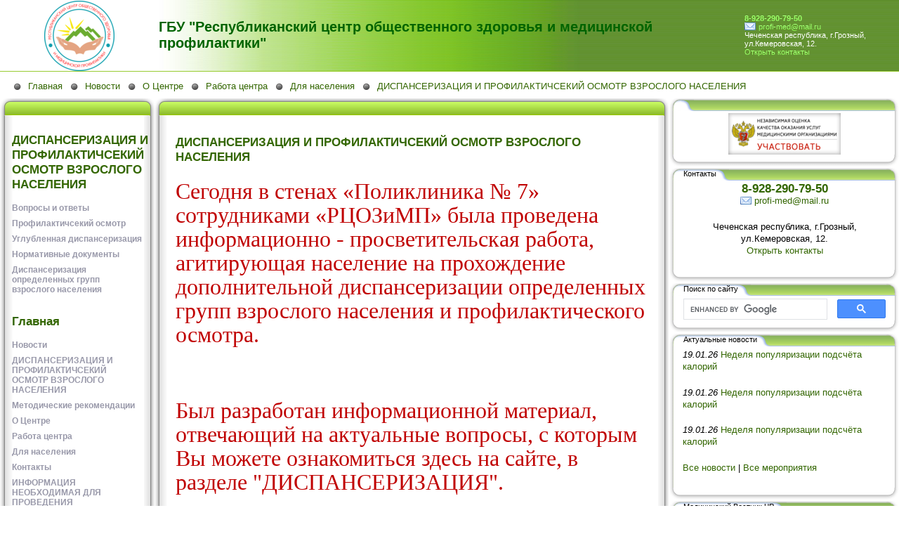

--- FILE ---
content_type: text/html; charset=utf-8
request_url: http://www.profi-med95.ru/e/1243
body_size: 20108
content:
<!DOCTYPE HTML PUBLIC "-//W3C//DTD HTML 4.01 Transitional//EN" "http://www.w3.org/TR/html4/loose.dtd">
    
<html>
    <head>
        <link rel="stylesheet" href="//data2.lact.ru/maxage/1401083106/t1/0/3/stylesheet.css" type="text/css">
        <link rel="stylesheet" href="//data2.lact.ru/maxage/1401083106/t1/0/3/extend.css" type="text/css">
        <meta charset="utf-8">
<meta http-equiv="Content-Type" content="text/html; charset=UTF-8">
<title>ДИСПАНСЕРИЗАЦИЯ И ПРОФИЛАКТИЧСЕКИЙ ОСМОТР ВЗРОСЛОГО НАСЕЛЕНИЯ -                                   ГБУ "Республиканский центр общественного здоровья и медицинской профилактики"</title>
<link rel="canonical" href="http://www.profi-med95.ru/e/1243" />
<link rel="alternate" media="only screen and (max-width: 640px)" href="http://m.profi-med95.ru/e/1243" />
<meta content="a43b8fab2b3b76eb" name="yandex-verification" />
<meta content="NM2ORVF7heI68nzBfM1Yh01PBwp_pvfg5Z9B-31qVKs" name="google-site-verification" />

<meta content="1a898e3b8aecdda295962a0ec0bbcd58" name="wmail-verification" /><meta name="Description" content="Сегодня в стенах &laquo;Поликлиника № 7&raquo; сотрудниками &laquo;РЦОЗиМП&raquo; была проведена информационно - просветительская работа, агитирующая">
<meta name="Robots" content="index,follow">
<script>
  if ((navigator.userAgent.match(/Mobi/i) || (screen.width <= 800 && screen.height <= 600)) && document.cookie.indexOf( 'mobile=false' ) < 0) {
    document.cookie = "show_mobile_mes=1;path=/;domain=" + location.hostname.replace('www.','.')
    location.replace(location.protocol + '//' + location.host.replace('www.','m.') + location.pathname)
  }
</script>
<link href="/stylesheets/base_packaged.css?1607580932" media="all" rel="stylesheet" type="text/css" /><script src="//yandex.st/jquery/1.11.0/jquery.min.js" type="text/javascript"></script><script type="text/javascript">
//<![CDATA[
$j = jQuery.noConflict();
//]]>
</script><script src="/javascripts/base_packaged.js?1607580929" type="text/javascript"></script><script type="text/javascript">
  hs.captionEval = 'generate_highslide_caption(this,false,false)';
  hs.graphicsDir = '/stylesheets/graphics/close.png';
  hs.graphicsDir = hs.graphicsDir.replace("graphics"+"/"+"close.png", "graphi"+"cs/")
  hs.zIndexCounter = 11007;
	hs.transitions = ['expand', 'crossfade'];
	//hs.wrapperClassName = 'dark borderless floating-caption';
	hs.wrapperClassName = 'wide-border';
	hs.fadeInOut = true;
  //hs.captionEval = 'this.thumb.title';
  var currentUserHours = (new Date()).getHours();
  // we do shadowing only during light time of the day
  if (currentUserHours > 6 && currentUserHours < 20) {
    hs.dimmingOpacity = .85;
  } else { //hs.dimmingOpacity = .08;
    hs.dimmingDuration = 300; }
  hs.showCredits = false;
  hs.outlineType = 'rounded-white';

	// Add the controlbar
	if (hs.addSlideshow) hs.addSlideshow({
		//slideshowGroup: 'group1',
		interval: 5000,
		repeat: true,
		useControls: true,
		fixedControls: 'fit',
		overlayOptions: {
			opacity: .8,
			hideOnMouseOut: false,
		  position: 'bottom center',
		  relativeTo: 'viewport',
		  offsetY: 0
		}
	});
</script>
<link rel="icon" href="//file.lact.ru/f1/s/100/40/favicon_image/1/98/Bez_imeni-367___kopiya.png?t=1634287557" type="image/png">
<link rel="shortcut icon" href="//file.lact.ru/f1/s/100/40/favicon_image/1/98/Bez_imeni-367___kopiya.png?t=1634287557" type="image/png">

<style>

</style>
<style type='text/css'>
#main_content_place input[type="text"] {
    border: 1px solid gray;
}
#main_content_place textarea {
    border: 1px solid gray;
}


</style><script type="text/javascript">
 var owner_walks_around = (document.cookie.indexOf('last_login=') >= 0);
 var RecaptchaOptions = { theme : 'clean', lang : 'ru' };
</script>
<!--[if lt IE 9]><script src="/javascripts/html5shiv.js" type="text/javascript"></script><![endif]-->

    </head>
    <body>
        <!--flashpoint--><!--flashisflexible-->
        <table width="100%" border="0" cellspacing="0" cellpadding="0" class="banner" xmlns:msxsl="urn:schemas-microsoft-com:xslt" >
            <tr>
                <td bgcolor="#FFFFFF" valign="middle" style="padding:8 4 6 12;text-align:center;" align="center">
<img src='/images/spacer.gif' width="225px" height="1px" /><br>

  <a href="/">
  <img src='//file.lact.ru/f1/s/100/40/logo_image/1/774/thumb_LOGO_RTSMP2.png?t=1670597311' border="0"></a>

</td>
                <td class="banner_grad" valign="middle" align="left" width="100%">
                    <table width="100%" border="0" cellspacing="0" cellpadding="0">
                        <tr>
                            <td bgcolor="#FFFFFF">
                                <img src="//data2.lact.ru/maxage/1401083106/t1/0/3/images/spacer.gif" border="0" height="100" width="1">
                            </td>
                            <td width="100%">
                                <div class="site-heading">
                                                                      ГБУ "Республиканский центр общественного здоровья и медицинской профилактики"
                                </div>
                                <div class="site-sub-heading">
                                    
                                </div>
                            </td>
                            <td valign="middle" align="left" class="contacts">
                                <div class="contacts">



    	
        <b>
         <b><a href='tel:8-928-290-79-50'>8-928-290-79-50</a></b><br>
       
       
       </b>
       
       <a href="mailto:profi-med@mail.ru">profi-med@mail.ru</a>
       <br>
    
    Чеченская республика, г.Грозный, ул.Кемеровская, 12.<br>    
    <a href="/kontaktyi">Открыть контакты</a>
    

                                </div>
                            </td>
                        </tr>
                        <tr>
                            <td>
                            </td>
                            <td>
                            </td>
                            <td height="1">
                                <img src="//data2.lact.ru/maxage/1401083106/t1/0/3/images/spacer.gif" border="0" height="1" width="220">
                            </td>
                        </tr>
                    </table>
                </td>
            </tr>
        </table>
        <!--flashpointend-->
        <div class="oilnav">
        	<a href="/" class="previewlink" id="top_section_1">Главная</a><a href="/novosti" class="previewlink" id="top_section_2">Новости</a><a href="/o-tsentre" class="previewlink" id="top_section_10">О Центре</a><a href="/rabota-tsentra" class="previewlink" id="top_section_28">Работа центра</a><a href="/dlya-naseleniya" class="previewlink" id="top_section_11">Для населения</a><a href="/dispanserizatsiya-i-profilaktichsekiy-osmotr-vzroslogo-naseleniya" class="previewlink active" id="top_section_116">ДИСПАНСЕРИЗАЦИЯ И ПРОФИЛАКТИЧСЕКИЙ ОСМОТР ВЗРОСЛОГО НАСЕЛЕНИЯ</a>
        </div>
        <table border="0" width="100%" style="margin:0 0 0 0" cellpadding="0" cellspacing="0" xmlns:msxsl="urn:schemas-microsoft-com:xslt">
            <tr>
                <td align="left" valign="top" width="auto" class="noprintclass">
                    <table class="window_tbl" cellpadding="0" cellspacing="0" width="100%">
                        <tr >
                            <td style="background-image:url('//data2.lact.ru/maxage/1401083106/t1/0/3/images/inner_fon.png')" valign="top">
                                <div style="background:transparent url('//data2.lact.ru/maxage/1401083106/t1/0/3/images/top-bgrnd.png') repeat-x scroll;padding:0;margin:0;font-size:10px;">
                                    <div style="background: transparent url( '//data2.lact.ru/maxage/1401083106/t1/0/3/images/top-right.png' ) no-repeat scroll 100%;padding:0;margin:0;">
                                        <a class="windowheaderlink"><img src="//data2.lact.ru/maxage/1401083106/t1/0/3/images/top-left.png" border="0" align="absmiddle"></a>
                                    </div>
                                </div>
                                <div style="background:transparent url('//data2.lact.ru/maxage/1401083106/t1/0/3/images/inner-fon.png');padding:0;margin:0;">
                                    <div style="background:transparent url('//data2.lact.ru/maxage/1401083106/t1/0/3/images/left-bgrnd.png') repeat-y scroll;padding:0;margin:0;">
                                        <table cellspaceng="0" cellpadding="0" width="100%" cellspacing="0" border="0" style="background:transparent url('//data2.lact.ru/maxage/1401083106/t1/0/3/images/right-bgrnd.png') repeat-y 100%;padding:0px;margin:0px;">
                                            <tr>
                                                <td valign="top" align="left" style="padding:0px 8px 0px 9px;">
                                                    <div class="noprintclass">
                                                        
            <br><h3 style='padding-left: 8px;'><a href="/dispanserizatsiya-i-profilaktichsekiy-osmotr-vzroslogo-naseleniya" class="la_sidemenu_heading la_sidemenu_heading_section_116 la_sidemenu_first">ДИСПАНСЕРИЗАЦИЯ И ПРОФИЛАКТИЧСЕКИЙ ОСМОТР ВЗРОСЛОГО НАСЕЛЕНИЯ</a> &nbsp;</h3><ul class='nav' id='menu_for_116'><li id='sidemenu_section_119'> <a href="/dispanserizatsiya-i-profilaktichsekiy-osmotr-vzroslogo-naseleniya/voprosyi-i-otvetyi" class="item"><b>Вопросы и ответы</b></a> </li><li id='sidemenu_section_120'> <a href="/dispanserizatsiya-i-profilaktichsekiy-osmotr-vzroslogo-naseleniya/profilaktichsekiy-osmotr" class="item"><b>Профилактичсекий осмотр</b></a> </li><li id='sidemenu_section_121'> <a href="/dispanserizatsiya-i-profilaktichsekiy-osmotr-vzroslogo-naseleniya/uglublennaya-dispanserizatsiya" class="item"><b>Углубленная диспансеризация</b></a> </li><li id='sidemenu_section_122'> <a href="/dispanserizatsiya-i-profilaktichsekiy-osmotr-vzroslogo-naseleniya/normativnyie-dokumentyi" class="item"><b>Нормативные документы</b></a> </li><li id='sidemenu_section_124'> <a href="/dispanserizatsiya-i-profilaktichsekiy-osmotr-vzroslogo-naseleniya/124" class="item"><b>Диспансеризация определенных групп взрослого населения</b></a> </li></ul><br><h3 style='padding-left: 8px;'><a href="/" class="la_sidemenu_heading la_sidemenu_heading_section_1 ">Главная</a> &nbsp;</h3><ul class='nav' id='menu_for_1'><li id='sidemenu_section_2'> <a href="/novosti" class="item"><b>Новости</b></a> </li><li id='sidemenu_section_116'> <a href="/dispanserizatsiya-i-profilaktichsekiy-osmotr-vzroslogo-naseleniya" class="item active"><b>ДИСПАНСЕРИЗАЦИЯ И ПРОФИЛАКТИЧСЕКИЙ ОСМОТР ВЗРОСЛОГО НАСЕЛЕНИЯ</b></a> </li><li id='sidemenu_section_99'> <a href="/metodicheskie-rekomendatsii" class="item"><b>Методические рекомендации</b></a> </li><li id='sidemenu_section_10'> <a href="/o-tsentre" class="item"><b>О Центре</b></a> </li><li id='sidemenu_section_28'> <a href="/rabota-tsentra" class="item"><b>Работа центра</b></a> </li><li id='sidemenu_section_11'> <a href="/dlya-naseleniya" class="item"><b>Для населения</b></a> </li><li id='sidemenu_section_3'> <a href="/kontaktyi" class="item"><b>Контакты</b></a> </li><li id='sidemenu_section_118'> <a href="/118" class="item"><b>ИНФОРМАЦИЯ НЕОБХОДИМАЯ ДЛЯ ПРОВЕДЕНИЯ НЕЗАВИСИМОЙ ОЦЕНКИ КАЧЕСТВА ОКАЗАНИЯ УСЛУГ МЕД ОРГАНИЗАЦИЯМИ</b></a> </li><li id='sidemenu_section_6'> <a href="/siteview" class="item"><b>Карта сайта</b></a> </li><li id='sidemenu_section_89'> <a href="/normativnyie-dokumentyi" class="item"><b>Нормативные документы</b></a> </li><li id='sidemenu_section_115'> <a href="/covid-19" class="item"><b>COVID-19</b></a> </li><li id='sidemenu_section_117'> <a href="/vaktsinoprofilaktika" class="item"><b>ВАКЦИНОПРОФИЛАКТИКА</b></a> </li><li id='sidemenu_section_139'> <a href="/tsentryi-zdorovya" class="item"><b>Центры здоровья</b></a> </li></ul>

				
            
            
                                                    </div>
                                                </td>
                                            </tr>
                                        </table>
                                    </div>
                                </div>
                                <div style="background:transparent url('//data2.lact.ru/maxage/1401083106/t1/0/3/images/bottom-bgrnd.png') repeat-x scroll;padding:0;margin:0;">
                                    <div style="background: transparent url('//data2.lact.ru/maxage/1401083106/t1/0/3/images/bottom-right.png') no-repeat top right;padding:0;margin:0;color:#cdcdcd;">
                                        <a style="white-space:nowrap;font-size:11px;line-height:15px;padding:0;margin:0;"><img src="//data2.lact.ru/maxage/1401083106/t1/0/3/images/bottom-left.png" align="top" border="0"><span style="padding-top:6px;border:solid 0px #FF9900;"></span></a>
                                    </div>
                                </div>
                            </td>
                        </tr>
                    </table>
                    <div id='left_widgets' class="la_widgets_column la_widgets_column_left">



  
  <div id="widget_13">
<table cellpadding="0" cellspacing="0" border="0" style="margin:0 0 0 0;" class="page">
                        <tr>
                            <td valign="bottom" width="100%" style="background:url('//data2.lact.ru/maxage/1401083106/t1/0/3/images/w_top.png') repeat-x top;">
                                <table cellpadding="0" cellspacing="0" border="0" width="auto">
                                    <tr>
                                        <td valign="bottom" class="inner_window_caption" style="padding:0 18px 0 0;font-size:86%;white-space:nowrap;background:url('//data2.lact.ru/maxage/1401083106/t1/0/3/images/w_tab.png') no-repeat right top;">
                                            <img src="//data2.lact.ru/maxage/1401083106/t1/0/3/images/w_left_top.png" align="absmiddle" border="0">
                                            <span class="widget_handle" style="white-space:nowrap;"> Минздрав ЧР</span> 
                                                
    
                                        </td>
                                    </tr>
                                </table>
                            </td>
                            <td valign="bottom"><img src="//data2.lact.ru/maxage/1401083106/t1/0/3/images/w_right_top.png" border="0"></td>
                        </tr>
                        <tr>
                            <td class="sidebar" style="padding:3px 0px 0px 20px;background:url('//data2.lact.ru/maxage/1401083106/t1/0/3/images/w_left.png') repeat-y scroll 0%;">
                             <center>
    <b></b>
    

    

    
      
    

    

    
    


<a href="http://www.minzdravchr.ru/" onclick="window.open(this.href);return false;" title="Минздрав ЧР"><img border="0" src="//file.lact.ru/f1/s/100/40/canner_image/3/497/canner_Logo_2.png?t=1706165834" style="border:0px;" /></a>

</center>
                            </td>
                            <td style="background:url('//data2.lact.ru/maxage/1401083106/t1/0/3/images/w_right.png') repeat-y scroll 100%;">
                            </td>
                        </tr>
                        <tr style="background:url('//data2.lact.ru/maxage/1401083106/t1/0/3/images/w_bottom.png') repeat-x scroll;">
                            <td align="left">
                                <img src="//data2.lact.ru/maxage/1401083106/t1/0/3/images/w_bottom_left.png" border="0">
                            </td>
                            <td>
                                <img src="//data2.lact.ru/maxage/1401083106/t1/0/3/images/w_bottom_right.png" border="0">
                            </td>
                        </tr>
                    </table>
                    <img src="//data2.lact.ru/maxage/1401083106/t1/0/3/images/spacer.gif" border="0" height="1" width="200">
</div>                    


  
  <div id="widget_14">
<table cellpadding="0" cellspacing="0" border="0" style="margin:0 0 0 0;" class="page">
                        <tr>
                            <td valign="bottom" width="100%" style="background:url('//data2.lact.ru/maxage/1401083106/t1/0/3/images/w_top.png') repeat-x top;">
                                <table cellpadding="0" cellspacing="0" border="0" width="auto">
                                    <tr>
                                        <td valign="bottom" class="inner_window_caption" style="padding:0 18px 0 0;font-size:86%;white-space:nowrap;background:url('//data2.lact.ru/maxage/1401083106/t1/0/3/images/w_tab.png') no-repeat right top;">
                                            <img src="//data2.lact.ru/maxage/1401083106/t1/0/3/images/w_left_top.png" align="absmiddle" border="0">
                                            <span class="widget_handle" style="white-space:nowrap;"> НМИЦМП</span> 
                                                
    
                                        </td>
                                    </tr>
                                </table>
                            </td>
                            <td valign="bottom"><img src="//data2.lact.ru/maxage/1401083106/t1/0/3/images/w_right_top.png" border="0"></td>
                        </tr>
                        <tr>
                            <td class="sidebar" style="padding:3px 0px 0px 20px;background:url('//data2.lact.ru/maxage/1401083106/t1/0/3/images/w_left.png') repeat-y scroll 0%;">
                             <center>
    <b></b>
    

    

    
      
    

    

    
    


<a href="https://www.gnicpm.ru/" onclick="window.open(this.href);return false;" title="НМИЦМП"><img border="0" src="//file.lact.ru/f1/s/100/40/canner_image/0/110/canner_1.jpg?t=1490951215" style="border:0px;" /></a>

</center>
                            </td>
                            <td style="background:url('//data2.lact.ru/maxage/1401083106/t1/0/3/images/w_right.png') repeat-y scroll 100%;">
                            </td>
                        </tr>
                        <tr style="background:url('//data2.lact.ru/maxage/1401083106/t1/0/3/images/w_bottom.png') repeat-x scroll;">
                            <td align="left">
                                <img src="//data2.lact.ru/maxage/1401083106/t1/0/3/images/w_bottom_left.png" border="0">
                            </td>
                            <td>
                                <img src="//data2.lact.ru/maxage/1401083106/t1/0/3/images/w_bottom_right.png" border="0">
                            </td>
                        </tr>
                    </table>
                    <img src="//data2.lact.ru/maxage/1401083106/t1/0/3/images/spacer.gif" border="0" height="1" width="200">
</div>                    


  
  <div id="widget_17">
<table cellpadding="0" cellspacing="0" border="0" style="margin:0 0 0 0;" class="page">
                        <tr>
                            <td valign="bottom" width="100%" style="background:url('//data2.lact.ru/maxage/1401083106/t1/0/3/images/w_top.png') repeat-x top;">
                                <table cellpadding="0" cellspacing="0" border="0" width="auto">
                                    <tr>
                                        <td valign="bottom" class="inner_window_caption" style="padding:0 18px 0 0;font-size:86%;white-space:nowrap;background:url('//data2.lact.ru/maxage/1401083106/t1/0/3/images/w_tab.png') no-repeat right top;">
                                            <img src="//data2.lact.ru/maxage/1401083106/t1/0/3/images/w_left_top.png" align="absmiddle" border="0">
                                            <span class="widget_handle" style="white-space:nowrap;"> </span> 
                                                
    
                                        </td>
                                    </tr>
                                </table>
                            </td>
                            <td valign="bottom"><img src="//data2.lact.ru/maxage/1401083106/t1/0/3/images/w_right_top.png" border="0"></td>
                        </tr>
                        <tr>
                            <td class="sidebar" style="padding:3px 0px 0px 20px;background:url('//data2.lact.ru/maxage/1401083106/t1/0/3/images/w_left.png') repeat-y scroll 0%;">
                             <center>
    <b></b>
    

    

    
      
    

    

    
    


<a href="http://www.who.int/ru/" onclick="window.open(this.href);return false;" title=""><img border="0" src="//file.lact.ru/f1/s/100/40/canner_image/0/146/canner_Vsemirnaya_organizatsiya_zdravoohraneniya.png?t=1492947217" style="border:0px;" /></a>

</center>
                            </td>
                            <td style="background:url('//data2.lact.ru/maxage/1401083106/t1/0/3/images/w_right.png') repeat-y scroll 100%;">
                            </td>
                        </tr>
                        <tr style="background:url('//data2.lact.ru/maxage/1401083106/t1/0/3/images/w_bottom.png') repeat-x scroll;">
                            <td align="left">
                                <img src="//data2.lact.ru/maxage/1401083106/t1/0/3/images/w_bottom_left.png" border="0">
                            </td>
                            <td>
                                <img src="//data2.lact.ru/maxage/1401083106/t1/0/3/images/w_bottom_right.png" border="0">
                            </td>
                        </tr>
                    </table>
                    <img src="//data2.lact.ru/maxage/1401083106/t1/0/3/images/spacer.gif" border="0" height="1" width="200">
</div>                    


  
  <div id="widget_24">
<table cellpadding="0" cellspacing="0" border="0" style="margin:0 0 0 0;" class="page">
                        <tr>
                            <td valign="bottom" width="100%" style="background:url('//data2.lact.ru/maxage/1401083106/t1/0/3/images/w_top.png') repeat-x top;">
                                <table cellpadding="0" cellspacing="0" border="0" width="auto">
                                    <tr>
                                        <td valign="bottom" class="inner_window_caption" style="padding:0 18px 0 0;font-size:86%;white-space:nowrap;background:url('//data2.lact.ru/maxage/1401083106/t1/0/3/images/w_tab.png') no-repeat right top;">
                                            <img src="//data2.lact.ru/maxage/1401083106/t1/0/3/images/w_left_top.png" align="absmiddle" border="0">
                                            <span class="widget_handle" style="white-space:nowrap;"> </span> 
                                                
    
                                        </td>
                                    </tr>
                                </table>
                            </td>
                            <td valign="bottom"><img src="//data2.lact.ru/maxage/1401083106/t1/0/3/images/w_right_top.png" border="0"></td>
                        </tr>
                        <tr>
                            <td class="sidebar" style="padding:3px 0px 0px 20px;background:url('//data2.lact.ru/maxage/1401083106/t1/0/3/images/w_left.png') repeat-y scroll 0%;">
                             <center>
    <b></b>
    

    

    
      
    

    

    
    


<a href="https://o-spide.ru/" onclick="window.open(this.href);return false;" title=""><img border="0" src="//file.lact.ru/f1/s/100/40/canner_image/1/956/canner_ospide.png?t=1676449925" style="border:0px;" /></a>

</center>
                            </td>
                            <td style="background:url('//data2.lact.ru/maxage/1401083106/t1/0/3/images/w_right.png') repeat-y scroll 100%;">
                            </td>
                        </tr>
                        <tr style="background:url('//data2.lact.ru/maxage/1401083106/t1/0/3/images/w_bottom.png') repeat-x scroll;">
                            <td align="left">
                                <img src="//data2.lact.ru/maxage/1401083106/t1/0/3/images/w_bottom_left.png" border="0">
                            </td>
                            <td>
                                <img src="//data2.lact.ru/maxage/1401083106/t1/0/3/images/w_bottom_right.png" border="0">
                            </td>
                        </tr>
                    </table>
                    <img src="//data2.lact.ru/maxage/1401083106/t1/0/3/images/spacer.gif" border="0" height="1" width="200">
</div>                    


  
  <div id="widget_25">
<table cellpadding="0" cellspacing="0" border="0" style="margin:0 0 0 0;" class="page">
                        <tr>
                            <td valign="bottom" width="100%" style="background:url('//data2.lact.ru/maxage/1401083106/t1/0/3/images/w_top.png') repeat-x top;">
                                <table cellpadding="0" cellspacing="0" border="0" width="auto">
                                    <tr>
                                        <td valign="bottom" class="inner_window_caption" style="padding:0 18px 0 0;font-size:86%;white-space:nowrap;background:url('//data2.lact.ru/maxage/1401083106/t1/0/3/images/w_tab.png') no-repeat right top;">
                                            <img src="//data2.lact.ru/maxage/1401083106/t1/0/3/images/w_left_top.png" align="absmiddle" border="0">
                                            <span class="widget_handle" style="white-space:nowrap;"> -</span> 
                                                
    
                                        </td>
                                    </tr>
                                </table>
                            </td>
                            <td valign="bottom"><img src="//data2.lact.ru/maxage/1401083106/t1/0/3/images/w_right_top.png" border="0"></td>
                        </tr>
                        <tr>
                            <td class="sidebar" style="padding:3px 0px 0px 20px;background:url('//data2.lact.ru/maxage/1401083106/t1/0/3/images/w_left.png') repeat-y scroll 0%;">
                             <center>
    <b></b>
    

    

    
      
    

    

    
    


<a href="https://rcmp-nso.ru/news_html/2017-03-25m.php" onclick="window.open(this.href);return false;" title="-"><img border="0" src="//file.lact.ru/f1/s/100/40/canner_image/1/960/canner_20230215_155156.jpg?t=1676465614" style="border:0px;" /></a>

</center>
                            </td>
                            <td style="background:url('//data2.lact.ru/maxage/1401083106/t1/0/3/images/w_right.png') repeat-y scroll 100%;">
                            </td>
                        </tr>
                        <tr style="background:url('//data2.lact.ru/maxage/1401083106/t1/0/3/images/w_bottom.png') repeat-x scroll;">
                            <td align="left">
                                <img src="//data2.lact.ru/maxage/1401083106/t1/0/3/images/w_bottom_left.png" border="0">
                            </td>
                            <td>
                                <img src="//data2.lact.ru/maxage/1401083106/t1/0/3/images/w_bottom_right.png" border="0">
                            </td>
                        </tr>
                    </table>
                    <img src="//data2.lact.ru/maxage/1401083106/t1/0/3/images/spacer.gif" border="0" height="1" width="200">
</div>                    


  
  <div id="widget_46">
<table cellpadding="0" cellspacing="0" border="0" style="margin:0 0 0 0;" class="page">
                        <tr>
                            <td valign="bottom" width="100%" style="background:url('//data2.lact.ru/maxage/1401083106/t1/0/3/images/w_top.png') repeat-x top;">
                                <table cellpadding="0" cellspacing="0" border="0" width="auto">
                                    <tr>
                                        <td valign="bottom" class="inner_window_caption" style="padding:0 18px 0 0;font-size:86%;white-space:nowrap;background:url('//data2.lact.ru/maxage/1401083106/t1/0/3/images/w_tab.png') no-repeat right top;">
                                            <img src="//data2.lact.ru/maxage/1401083106/t1/0/3/images/w_left_top.png" align="absmiddle" border="0">
                                            <span class="widget_handle" style="white-space:nowrap;"> Так здорово</span> 
                                                
    
                                        </td>
                                    </tr>
                                </table>
                            </td>
                            <td valign="bottom"><img src="//data2.lact.ru/maxage/1401083106/t1/0/3/images/w_right_top.png" border="0"></td>
                        </tr>
                        <tr>
                            <td class="sidebar" style="padding:3px 0px 0px 20px;background:url('//data2.lact.ru/maxage/1401083106/t1/0/3/images/w_left.png') repeat-y scroll 0%;">
                             <center>
    <b>Так здорово</b>
    <br>

    

    
      
    

    

    
    


<a href="https://www.takzdorovo.ru/" onclick="window.open(this.href);return false;" title="Так здорово"><img border="0" src="//file.lact.ru/f1/s/100/40/canner_image/4/335/canner_Bez_nazvaniya.png?t=1724418928" style="border:0px;" /></a>

</center>
                            </td>
                            <td style="background:url('//data2.lact.ru/maxage/1401083106/t1/0/3/images/w_right.png') repeat-y scroll 100%;">
                            </td>
                        </tr>
                        <tr style="background:url('//data2.lact.ru/maxage/1401083106/t1/0/3/images/w_bottom.png') repeat-x scroll;">
                            <td align="left">
                                <img src="//data2.lact.ru/maxage/1401083106/t1/0/3/images/w_bottom_left.png" border="0">
                            </td>
                            <td>
                                <img src="//data2.lact.ru/maxage/1401083106/t1/0/3/images/w_bottom_right.png" border="0">
                            </td>
                        </tr>
                    </table>
                    <img src="//data2.lact.ru/maxage/1401083106/t1/0/3/images/spacer.gif" border="0" height="1" width="200">
</div>                    


    
  

</div>

	                    
                    <img src="//data2.lact.ru/maxage/1401083106/t1/0/3/images/spacer.gif" border="0" height="1" width="220" xmlns:xsl="http://www.w3.org/1999/XSL/Transform">
                    <center>
                        <div class="copyright" style="border:0px;font-size:11px;padding:5 5 5 5;">
                            <a href="http://www.profi-med95.ru.edit.lineactworld.ru/e/1243" rel="nofollow">Мой сайт</a>
                        </div>
                    </center>
                    
                </td>
                <td align="left" valign="top" width="100%">
                    <table class="window_tbl" cellpadding="0" cellspacing="0" width="100%">
                        <tr>
                            <td style="background-image:url('//data2.lact.ru/maxage/1401083106/t1/0/3/images/inner_fon.png')" valign="top">
                                <div class="noprintclass" style="background:transparent url('//data2.lact.ru/maxage/1401083106/t1/0/3/images/top-bgrnd.png') repeat-x scroll;padding:0;margin:0;font-size:10px;">
                                    <div style="background: transparent url( '//data2.lact.ru/maxage/1401083106/t1/0/3/images/top-right.png' ) no-repeat scroll 100%;padding:0;margin:0;">
                                        <a class="windowheaderlink"><img src="//data2.lact.ru/maxage/1401083106/t1/0/3/images/top-left.png" border="0" align="absmiddle"></a>
                                     </div>
                                </div>
                                <div style="background:transparent url('//data2.lact.ru/maxage/1401083106/t1/0/3/images/inner-fon.png');padding:0;margin:0;">
                                    <div style="background:transparent url('//data2.lact.ru/maxage/1401083106/t1/0/3/images/left-bgrnd.png') repeat-y scroll;padding:0;margin:0;">
                                        <table cellspaceng="0" cellpadding="0" width="100%" cellspacing="0" border="0" style="background:transparent url('//data2.lact.ru/maxage/1401083106/t1/0/3/images/right-bgrnd.png') repeat-y 100%;padding:0;margin:0;">
                                            <tr>
                                                <td valign="top" align="left" style="padding:0 8 0 9">
                                                    <div class="">
                                                        <table cellpadding="0" cellspacing="0" width="100%" border="0">
                                                            <tr>
                                                                <td width="100%" class="textbox">

                            <div id="main_content_place">                                
                        	
                        	  <div class="art-Post"  >


  

  <h1 id="section_head_116" class="art-PostHeader art-postheader">

    <a href="/dispanserizatsiya-i-profilaktichsekiy-osmotr-vzroslogo-naseleniya" style="text-decoration:none;">ДИСПАНСЕРИЗАЦИЯ И ПРОФИЛАКТИЧСЕКИЙ ОСМОТР ВЗРОСЛОГО НАСЕЛЕНИЯ</a>

    

  </h1>

  

  


  

  

  

  

  

      <div class="cleared la_element_finish"></div>
</div>


  


  

    

  

    
      
    
      
      
    










  

  

  
    
    <div class="art-Post la_element la_element_text_with_picture" id='element_1243' >

























    
<div id="element_1243_own_content" class="la_element_content art-PostContent art-postcontent"  >







  



  


  <div>
<p><span style="font-size: 24.0pt; line-height: 107%; font-family: 'Times New Roman',serif; color: #c00000;">Сегодня в стенах &laquo;Поликлиника № 7&raquo; сотрудниками &laquo;РЦОЗиМП&raquo; была проведена информационно - просветительская работа, агитирующая население на прохождение дополнительной диспансеризации определенных групп взрослого населения и профилактического осмотра. </span></p>
<p><span style="font-size: 24.0pt; line-height: 107%; font-family: 'Times New Roman',serif; color: #c00000;">&nbsp;</span></p>
<p><span style="font-size: 24.0pt; line-height: 107%; font-family: 'Times New Roman',serif; color: #c00000;">Был разработан информационной материал, отвечающий на актуальные вопросы, с которым Вы можете ознакомиться здесь на сайте, в разделе "ДИСПАНСЕРИЗАЦИЯ".</span></p>
<p><span style="font-size: 24.0pt; line-height: 107%; font-family: 'Times New Roman',serif; color: #c00000;">&nbsp;</span></p>
<p><span style="font-size: 24.0pt; line-height: 107%; font-family: 'Times New Roman',serif; color: #c00000;">Проведены разъяснительные беседы с целью мотивации граждан для прохождения диспансеризации.&nbsp; </span></p>
</div>
<div></div>




</div>





	
	
        
        <div class="cleared la_before_attached"></div>
        
    
	
          
          
          <div id="attached_element_1244">
	        
























    
<div id="element_1244_own_content" class="la_element_content art-PostContent art-postcontent" style="text-align:left;" >














    

    

    
    

    <div class="la_gallery la_image_style_mini">

    
        
        

        

        
        

        <div itemscope itemtype="http://schema.org/ImageObject">
            

            
              
              
              
              
              

              <a href="//file.lact.ru/f1/s/100/40/image/1/247/medium_image-05-03-22-11-05.jpeg?t=1647334228" class="highslide" data-upload-id="1247" itemprop="contentUrl" onclick="return hs.expand(this);" rel=""><img itemprop='thumbnailUrl' src='//file.lact.ru/resizer/fit/240/240/f1/s/100/40/image/1/247/medium_image-05-03-22-11-05.jpeg?t=1647334228' class='small_gallery la_gallery_size_mini' title="ДИСПАНСЕРИЗАЦИЯ И ПРОФИЛАКТИЧСЕКИЙ ОСМОТР ВЗРОСЛОГО НАСЕЛЕНИЯ" alt="ДИСПАНСЕРИЗАЦИЯ И ПРОФИЛАКТИЧСЕКИЙ ОСМОТР ВЗРОСЛОГО НАСЕЛЕНИЯ" /></a>
            

        </div>
    
        
        

        

        
        

        <div itemscope itemtype="http://schema.org/ImageObject">
            

            
              
              
              
              
              

              <a href="//file.lact.ru/f1/s/100/40/image/1/248/medium_image-05-03-22-11-05-1.jpeg?t=1647334229" class="highslide" data-upload-id="1248" itemprop="contentUrl" onclick="return hs.expand(this);" rel=""><img itemprop='thumbnailUrl' src='//file.lact.ru/resizer/fit/240/240/f1/s/100/40/image/1/248/medium_image-05-03-22-11-05-1.jpeg?t=1647334229' class='small_gallery la_gallery_size_mini' title="ДИСПАНСЕРИЗАЦИЯ И ПРОФИЛАКТИЧСЕКИЙ ОСМОТР ВЗРОСЛОГО НАСЕЛЕНИЯ" alt="ДИСПАНСЕРИЗАЦИЯ И ПРОФИЛАКТИЧСЕКИЙ ОСМОТР ВЗРОСЛОГО НАСЕЛЕНИЯ" /></a>
            

        </div>
    
        
        

        

        
        

        <div itemscope itemtype="http://schema.org/ImageObject">
            

            
              
              
              
              
              

              <a href="//file.lact.ru/f1/s/100/40/image/1/249/medium_image-05-03-22-11-05-2.jpeg?t=1647334228" class="highslide" data-upload-id="1249" itemprop="contentUrl" onclick="return hs.expand(this);" rel=""><img itemprop='thumbnailUrl' src='//file.lact.ru/resizer/fit/240/240/f1/s/100/40/image/1/249/medium_image-05-03-22-11-05-2.jpeg?t=1647334228' class='small_gallery la_gallery_size_mini' title="ДИСПАНСЕРИЗАЦИЯ И ПРОФИЛАКТИЧСЕКИЙ ОСМОТР ВЗРОСЛОГО НАСЕЛЕНИЯ" alt="ДИСПАНСЕРИЗАЦИЯ И ПРОФИЛАКТИЧСЕКИЙ ОСМОТР ВЗРОСЛОГО НАСЕЛЕНИЯ" /></a>
            

        </div>
    
        
        

        

        
        

        <div itemscope itemtype="http://schema.org/ImageObject">
            

            
              
              
              
              
              

              <a href="//file.lact.ru/f1/s/100/40/image/1/250/medium_image-05-03-22-11-05-3.jpeg?t=1647334230" class="highslide" data-upload-id="1250" itemprop="contentUrl" onclick="return hs.expand(this);" rel=""><img itemprop='thumbnailUrl' src='//file.lact.ru/resizer/fit/240/240/f1/s/100/40/image/1/250/medium_image-05-03-22-11-05-3.jpeg?t=1647334230' class='small_gallery la_gallery_size_mini' title="ДИСПАНСЕРИЗАЦИЯ И ПРОФИЛАКТИЧСЕКИЙ ОСМОТР ВЗРОСЛОГО НАСЕЛЕНИЯ" alt="ДИСПАНСЕРИЗАЦИЯ И ПРОФИЛАКТИЧСЕКИЙ ОСМОТР ВЗРОСЛОГО НАСЕЛЕНИЯ" /></a>
            

        </div>
    
        
        

        

        
        

        <div itemscope itemtype="http://schema.org/ImageObject">
            

            
              
              
              
              
              

              <a href="//file.lact.ru/f1/s/100/40/image/1/251/medium_image-05-03-22-11-05-4.jpeg?t=1647334230" class="highslide" data-upload-id="1251" itemprop="contentUrl" onclick="return hs.expand(this);" rel=""><img itemprop='thumbnailUrl' src='//file.lact.ru/resizer/fit/240/240/f1/s/100/40/image/1/251/medium_image-05-03-22-11-05-4.jpeg?t=1647334230' class='small_gallery la_gallery_size_mini' title="ДИСПАНСЕРИЗАЦИЯ И ПРОФИЛАКТИЧСЕКИЙ ОСМОТР ВЗРОСЛОГО НАСЕЛЕНИЯ" alt="ДИСПАНСЕРИЗАЦИЯ И ПРОФИЛАКТИЧСЕКИЙ ОСМОТР ВЗРОСЛОГО НАСЕЛЕНИЯ" /></a>
            

        </div>
    
        
        

        

        
        

        <div itemscope itemtype="http://schema.org/ImageObject">
            

            
              
              
              
              
              

              <a href="//file.lact.ru/f1/s/100/40/image/1/252/medium_image-05-03-22-11-05-7.jpeg?t=1647334228" class="highslide" data-upload-id="1252" itemprop="contentUrl" onclick="return hs.expand(this);" rel=""><img itemprop='thumbnailUrl' src='//file.lact.ru/resizer/fit/240/240/f1/s/100/40/image/1/252/medium_image-05-03-22-11-05-7.jpeg?t=1647334228' class='small_gallery la_gallery_size_mini' title="ДИСПАНСЕРИЗАЦИЯ И ПРОФИЛАКТИЧСЕКИЙ ОСМОТР ВЗРОСЛОГО НАСЕЛЕНИЯ" alt="ДИСПАНСЕРИЗАЦИЯ И ПРОФИЛАКТИЧСЕКИЙ ОСМОТР ВЗРОСЛОГО НАСЕЛЕНИЯ" /></a>
            

        </div>
    
        
        

        

        
        

        <div itemscope itemtype="http://schema.org/ImageObject">
            

            
              
              
              
              
              

              <a href="//file.lact.ru/f1/s/100/40/image/1/253/medium_image-05-03-22-11-05-8.jpeg?t=1647334233" class="highslide" data-upload-id="1253" itemprop="contentUrl" onclick="return hs.expand(this);" rel=""><img itemprop='thumbnailUrl' src='//file.lact.ru/resizer/fit/240/240/f1/s/100/40/image/1/253/medium_image-05-03-22-11-05-8.jpeg?t=1647334233' class='small_gallery la_gallery_size_mini' title="ДИСПАНСЕРИЗАЦИЯ И ПРОФИЛАКТИЧСЕКИЙ ОСМОТР ВЗРОСЛОГО НАСЕЛЕНИЯ" alt="ДИСПАНСЕРИЗАЦИЯ И ПРОФИЛАКТИЧСЕКИЙ ОСМОТР ВЗРОСЛОГО НАСЕЛЕНИЯ" /></a>
            

        </div>
    
        
        

        

        
        

        <div itemscope itemtype="http://schema.org/ImageObject">
            

            
              
              
              
              
              

              <a href="//file.lact.ru/f1/s/100/40/image/1/254/medium_image-05-03-22-11-05-10.jpeg?t=1647334230" class="highslide" data-upload-id="1254" itemprop="contentUrl" onclick="return hs.expand(this);" rel=""><img itemprop='thumbnailUrl' src='//file.lact.ru/resizer/fit/240/240/f1/s/100/40/image/1/254/medium_image-05-03-22-11-05-10.jpeg?t=1647334230' class='small_gallery la_gallery_size_mini' title="ДИСПАНСЕРИЗАЦИЯ И ПРОФИЛАКТИЧСЕКИЙ ОСМОТР ВЗРОСЛОГО НАСЕЛЕНИЯ" alt="ДИСПАНСЕРИЗАЦИЯ И ПРОФИЛАКТИЧСЕКИЙ ОСМОТР ВЗРОСЛОГО НАСЕЛЕНИЯ" /></a>
            

        </div>
    
        
        

        

        
        

        <div itemscope itemtype="http://schema.org/ImageObject">
            

            
              
              
              
              
              

              <a href="//file.lact.ru/f1/s/100/40/image/1/255/medium_image-05-03-22-11-05-11.jpeg?t=1647334231" class="highslide" data-upload-id="1255" itemprop="contentUrl" onclick="return hs.expand(this);" rel=""><img itemprop='thumbnailUrl' src='//file.lact.ru/resizer/fit/240/240/f1/s/100/40/image/1/255/medium_image-05-03-22-11-05-11.jpeg?t=1647334231' class='small_gallery la_gallery_size_mini' title="ДИСПАНСЕРИЗАЦИЯ И ПРОФИЛАКТИЧСЕКИЙ ОСМОТР ВЗРОСЛОГО НАСЕЛЕНИЯ" alt="ДИСПАНСЕРИЗАЦИЯ И ПРОФИЛАКТИЧСЕКИЙ ОСМОТР ВЗРОСЛОГО НАСЕЛЕНИЯ" /></a>
            

        </div>
    
        
        

        

        
        

        <div itemscope itemtype="http://schema.org/ImageObject">
            

            
              
              
              
              
              

              <a href="//file.lact.ru/f1/s/100/40/image/1/256/medium_image-14-03-22-09-47.jpeg?t=1647334233" class="highslide" data-upload-id="1256" itemprop="contentUrl" onclick="return hs.expand(this);" rel=""><img itemprop='thumbnailUrl' src='//file.lact.ru/resizer/fit/240/240/f1/s/100/40/image/1/256/medium_image-14-03-22-09-47.jpeg?t=1647334233' class='small_gallery la_gallery_size_mini' title="ДИСПАНСЕРИЗАЦИЯ И ПРОФИЛАКТИЧСЕКИЙ ОСМОТР ВЗРОСЛОГО НАСЕЛЕНИЯ" alt="ДИСПАНСЕРИЗАЦИЯ И ПРОФИЛАКТИЧСЕКИЙ ОСМОТР ВЗРОСЛОГО НАСЕЛЕНИЯ" /></a>
            

        </div>
    
        
        

        

        
        

        <div itemscope itemtype="http://schema.org/ImageObject">
            

            
              
              
              
              
              

              <a href="//file.lact.ru/f1/s/100/40/image/1/257/medium_image-14-03-22-09-47-1.jpeg?t=1647334231" class="highslide" data-upload-id="1257" itemprop="contentUrl" onclick="return hs.expand(this);" rel=""><img itemprop='thumbnailUrl' src='//file.lact.ru/resizer/fit/240/240/f1/s/100/40/image/1/257/medium_image-14-03-22-09-47-1.jpeg?t=1647334231' class='small_gallery la_gallery_size_mini' title="ДИСПАНСЕРИЗАЦИЯ И ПРОФИЛАКТИЧСЕКИЙ ОСМОТР ВЗРОСЛОГО НАСЕЛЕНИЯ" alt="ДИСПАНСЕРИЗАЦИЯ И ПРОФИЛАКТИЧСЕКИЙ ОСМОТР ВЗРОСЛОГО НАСЕЛЕНИЯ" /></a>
            

        </div>
    
        
        

        

        
        

        <div itemscope itemtype="http://schema.org/ImageObject">
            

            
              
              
              
              
              

              <a href="//file.lact.ru/f1/s/100/40/image/1/258/medium_image-14-03-22-09-47-2.jpeg?t=1647334231" class="highslide" data-upload-id="1258" itemprop="contentUrl" onclick="return hs.expand(this);" rel=""><img itemprop='thumbnailUrl' src='//file.lact.ru/resizer/fit/240/240/f1/s/100/40/image/1/258/medium_image-14-03-22-09-47-2.jpeg?t=1647334231' class='small_gallery la_gallery_size_mini' title="ДИСПАНСЕРИЗАЦИЯ И ПРОФИЛАКТИЧСЕКИЙ ОСМОТР ВЗРОСЛОГО НАСЕЛЕНИЯ" alt="ДИСПАНСЕРИЗАЦИЯ И ПРОФИЛАКТИЧСЕКИЙ ОСМОТР ВЗРОСЛОГО НАСЕЛЕНИЯ" /></a>
            

        </div>
    
        
        

        

        
        

        <div itemscope itemtype="http://schema.org/ImageObject">
            

            
              
              
              
              
              

              <a href="//file.lact.ru/f1/s/100/40/image/1/259/medium_image-14-03-22-09-47-3.jpeg?t=1647334234" class="highslide" data-upload-id="1259" itemprop="contentUrl" onclick="return hs.expand(this);" rel=""><img itemprop='thumbnailUrl' src='//file.lact.ru/resizer/fit/240/240/f1/s/100/40/image/1/259/medium_image-14-03-22-09-47-3.jpeg?t=1647334234' class='small_gallery la_gallery_size_mini' title="ДИСПАНСЕРИЗАЦИЯ И ПРОФИЛАКТИЧСЕКИЙ ОСМОТР ВЗРОСЛОГО НАСЕЛЕНИЯ" alt="ДИСПАНСЕРИЗАЦИЯ И ПРОФИЛАКТИЧСЕКИЙ ОСМОТР ВЗРОСЛОГО НАСЕЛЕНИЯ" /></a>
            

        </div>
    
        
        

        

        
        

        <div itemscope itemtype="http://schema.org/ImageObject">
            

            
              
              
              
              
              

              <a href="//file.lact.ru/f1/s/100/40/image/1/260/medium_image-14-03-22-09-47-4.jpeg?t=1647334231" class="highslide" data-upload-id="1260" itemprop="contentUrl" onclick="return hs.expand(this);" rel=""><img itemprop='thumbnailUrl' src='//file.lact.ru/resizer/fit/240/240/f1/s/100/40/image/1/260/medium_image-14-03-22-09-47-4.jpeg?t=1647334231' class='small_gallery la_gallery_size_mini' title="ДИСПАНСЕРИЗАЦИЯ И ПРОФИЛАКТИЧСЕКИЙ ОСМОТР ВЗРОСЛОГО НАСЕЛЕНИЯ" alt="ДИСПАНСЕРИЗАЦИЯ И ПРОФИЛАКТИЧСЕКИЙ ОСМОТР ВЗРОСЛОГО НАСЕЛЕНИЯ" /></a>
            

        </div>
    
        
        

        

        
        

        <div itemscope itemtype="http://schema.org/ImageObject">
            

            
              
              
              
              
              

              <a href="//file.lact.ru/f1/s/100/40/image/1/261/medium_image-14-03-22-09-47-7.jpeg?t=1647334234" class="highslide" data-upload-id="1261" itemprop="contentUrl" onclick="return hs.expand(this);" rel=""><img itemprop='thumbnailUrl' src='//file.lact.ru/resizer/fit/240/240/f1/s/100/40/image/1/261/medium_image-14-03-22-09-47-7.jpeg?t=1647334234' class='small_gallery la_gallery_size_mini' title="ДИСПАНСЕРИЗАЦИЯ И ПРОФИЛАКТИЧСЕКИЙ ОСМОТР ВЗРОСЛОГО НАСЕЛЕНИЯ" alt="ДИСПАНСЕРИЗАЦИЯ И ПРОФИЛАКТИЧСЕКИЙ ОСМОТР ВЗРОСЛОГО НАСЕЛЕНИЯ" /></a>
            

        </div>
    
        
        

        

        
        

        <div itemscope itemtype="http://schema.org/ImageObject">
            

            
              
              
              
              
              

              <a href="//file.lact.ru/f1/s/100/40/image/1/262/medium_image-14-03-22-09-47-8.jpeg?t=1647334233" class="highslide" data-upload-id="1262" itemprop="contentUrl" onclick="return hs.expand(this);" rel=""><img itemprop='thumbnailUrl' src='//file.lact.ru/resizer/fit/240/240/f1/s/100/40/image/1/262/medium_image-14-03-22-09-47-8.jpeg?t=1647334233' class='small_gallery la_gallery_size_mini' title="ДИСПАНСЕРИЗАЦИЯ И ПРОФИЛАКТИЧСЕКИЙ ОСМОТР ВЗРОСЛОГО НАСЕЛЕНИЯ" alt="ДИСПАНСЕРИЗАЦИЯ И ПРОФИЛАКТИЧСЕКИЙ ОСМОТР ВЗРОСЛОГО НАСЕЛЕНИЯ" /></a>
            

        </div>
    
        
        

        

        
        

        <div itemscope itemtype="http://schema.org/ImageObject">
            

            
              
              
              
              
              

              <a href="//file.lact.ru/f1/s/100/40/image/1/263/medium_image-14-03-22-09-47-10.jpeg?t=1647334233" class="highslide" data-upload-id="1263" itemprop="contentUrl" onclick="return hs.expand(this);" rel=""><img itemprop='thumbnailUrl' src='//file.lact.ru/resizer/fit/240/240/f1/s/100/40/image/1/263/medium_image-14-03-22-09-47-10.jpeg?t=1647334233' class='small_gallery la_gallery_size_mini' title="ДИСПАНСЕРИЗАЦИЯ И ПРОФИЛАКТИЧСЕКИЙ ОСМОТР ВЗРОСЛОГО НАСЕЛЕНИЯ" alt="ДИСПАНСЕРИЗАЦИЯ И ПРОФИЛАКТИЧСЕКИЙ ОСМОТР ВЗРОСЛОГО НАСЕЛЕНИЯ" /></a>
            

        </div>
    
        
        

        

        
        

        <div itemscope itemtype="http://schema.org/ImageObject">
            

            
              
              
              
              
              

              <a href="//file.lact.ru/f1/s/100/40/image/1/264/medium_image-14-03-22-09-47-12.jpeg?t=1647334234" class="highslide" data-upload-id="1264" itemprop="contentUrl" onclick="return hs.expand(this);" rel=""><img itemprop='thumbnailUrl' src='//file.lact.ru/resizer/fit/240/240/f1/s/100/40/image/1/264/medium_image-14-03-22-09-47-12.jpeg?t=1647334234' class='small_gallery la_gallery_size_mini' title="ДИСПАНСЕРИЗАЦИЯ И ПРОФИЛАКТИЧСЕКИЙ ОСМОТР ВЗРОСЛОГО НАСЕЛЕНИЯ" alt="ДИСПАНСЕРИЗАЦИЯ И ПРОФИЛАКТИЧСЕКИЙ ОСМОТР ВЗРОСЛОГО НАСЕЛЕНИЯ" /></a>
            

        </div>
    
        
        

        

        
        

        <div itemscope itemtype="http://schema.org/ImageObject">
            

            
              
              
              
              
              

              <a href="//file.lact.ru/f1/s/100/40/image/1/265/medium_image-14-03-22-09-47-13.jpeg?t=1647334234" class="highslide" data-upload-id="1265" itemprop="contentUrl" onclick="return hs.expand(this);" rel=""><img itemprop='thumbnailUrl' src='//file.lact.ru/resizer/fit/240/240/f1/s/100/40/image/1/265/medium_image-14-03-22-09-47-13.jpeg?t=1647334234' class='small_gallery la_gallery_size_mini' title="ДИСПАНСЕРИЗАЦИЯ И ПРОФИЛАКТИЧСЕКИЙ ОСМОТР ВЗРОСЛОГО НАСЕЛЕНИЯ" alt="ДИСПАНСЕРИЗАЦИЯ И ПРОФИЛАКТИЧСЕКИЙ ОСМОТР ВЗРОСЛОГО НАСЕЛЕНИЯ" /></a>
            

        </div>
    

    </div>

    







</div>





	
	
        
        <div class="cleared la_before_attached"></div>
        
    
	
	
        

    


























            <div class="cleared la_after_attached"></div>
          </div>
	
	
        

    











 <div style="clear:both;" id="element_footer_1243" class="element_footer">

  

  
    
	  <small class='la_f_block la_element_footer_date'><span>Обновлено 15 марта 2022</span></small>
    
  

	
 	  <small class='la_f_block la_element_permalink'><a href="/e/1243">[Постоянная ссылка]</a></small>
		
	



</div>







<!-- то бишь, смотрим только этот элемент -->
<br>
Количество просмотров:

<noindex>
<a href="http://counter.co.kz" target="_blank">
<img src="http://counter.co.kz/CounterCoKz?page=www.profi-med95.ru_e_1243&style=ds9&digits=5"
alt="Счетчик посещений Counter.CO.KZ - бесплатный счетчик на любой вкус!" border=0 width="45" height="11">
</a>
</noindex>
<br>







<br/><br/>
<a href="/dispanserizatsiya-i-profilaktichsekiy-osmotr-vzroslogo-naseleniya" style="font-size: 115%">Вернуться в раздел <b>ДИСПАНСЕРИЗАЦИЯ И ПРОФИЛАКТИЧСЕКИЙ ОСМОТР ВЗРОСЛОГО НАСЕЛЕНИЯ</b></a>






    <div class="cleared la_element_finish"></div>
</div>

    <hr noshade='noshade'>
  

  







<div class="art-Post la_more_sections la_more_sections_for_section_116"  >






    

    
    
    
    
    

    
      
        
      
    

    

    





    <div class="cleared la_element_finish"></div>
</div>

	              
                            </div>                                                      
                                                                    
                                                                </td>
                                                            </tr>
                                                        </table>
                                                    </div>
                                                </td>
                                            </tr>
                                        </table>
                                    </div>
                                </div>
                                <div class="noprintclass" style="background:transparent url('//data2.lact.ru/maxage/1401083106/t1/0/3/images/bottom-bgrnd.png') repeat-x scroll;padding:0;margin:0;">
                                    <div style="background: transparent url('//data2.lact.ru/maxage/1401083106/t1/0/3/images/bottom-right.png') no-repeat top right;padding:0;margin:0;color:#cdcdcd;">
                                        <a style="white-space:nowrap;font-size:11px;line-height:15px;padding:0;margin:0;"><img src="//data2.lact.ru/maxage/1401083106/t1/0/3/images/bottom-left.png" align="top" border="0"><span style="padding-top:6px;border:solid 0px #FF9900;"></span></a>
                                    </div>
                                </div>
                            </td>
                        </tr>
                    </table>
                </td>
                <td align="left" valign="top" width="auto" class="noprintclass">
                    <div id='right_widgets' class="la_widgets_column la_widgets_column_right">



  
  <div id="widget_20">
<table cellpadding="0" cellspacing="0" border="0" style="margin:0 0 0 0;" class="page">
                        <tr>
                            <td valign="bottom" width="100%" style="background:url('//data2.lact.ru/maxage/1401083106/t1/0/3/images/w_top.png') repeat-x top;">
                                <table cellpadding="0" cellspacing="0" border="0" width="auto">
                                    <tr>
                                        <td valign="bottom" class="inner_window_caption" style="padding:0 18px 0 0;font-size:86%;white-space:nowrap;background:url('//data2.lact.ru/maxage/1401083106/t1/0/3/images/w_tab.png') no-repeat right top;">
                                            <img src="//data2.lact.ru/maxage/1401083106/t1/0/3/images/w_left_top.png" align="absmiddle" border="0">
                                            <span class="widget_handle" style="white-space:nowrap;"> </span> 
                                                
    
                                        </td>
                                    </tr>
                                </table>
                            </td>
                            <td valign="bottom"><img src="//data2.lact.ru/maxage/1401083106/t1/0/3/images/w_right_top.png" border="0"></td>
                        </tr>
                        <tr>
                            <td class="sidebar" style="padding:3px 0px 0px 20px;background:url('//data2.lact.ru/maxage/1401083106/t1/0/3/images/w_left.png') repeat-y scroll 0%;">
                             <center>
    <b></b>
    

    

    
      
    

    

    
    


<a href="https://www.rosminzdrav.ru/polls/16-anketa-dlya-otsenki-raboty-ministerstva-zdravoohraneniya-rossiyskoy-federatsii-s-obrascheniyami-grazhdan-predstaviteley-organizatsiy-yuridicheskih-lits-obschestvennyh-ob-edineniy" onclick="window.open(this.href);return false;" title=""><img border="0" src="//file.lact.ru/f1/s/100/40/canner_image/0/452/canner_manner5.png?t=1533190810" style="border:0px;" /></a>

</center>
                            </td>
                            <td style="background:url('//data2.lact.ru/maxage/1401083106/t1/0/3/images/w_right.png') repeat-y scroll 100%;">
                            </td>
                        </tr>
                        <tr style="background:url('//data2.lact.ru/maxage/1401083106/t1/0/3/images/w_bottom.png') repeat-x scroll;">
                            <td align="left">
                                <img src="//data2.lact.ru/maxage/1401083106/t1/0/3/images/w_bottom_left.png" border="0">
                            </td>
                            <td>
                                <img src="//data2.lact.ru/maxage/1401083106/t1/0/3/images/w_bottom_right.png" border="0">
                            </td>
                        </tr>
                    </table>
                    <img src="//data2.lact.ru/maxage/1401083106/t1/0/3/images/spacer.gif" border="0" height="1" width="200">
</div>                    


  
  <div id="widget_2">
<table cellpadding="0" cellspacing="0" border="0" style="margin:0 0 0 0;" class="page">
                        <tr>
                            <td valign="bottom" width="100%" style="background:url('//data2.lact.ru/maxage/1401083106/t1/0/3/images/w_top.png') repeat-x top;">
                                <table cellpadding="0" cellspacing="0" border="0" width="auto">
                                    <tr>
                                        <td valign="bottom" class="inner_window_caption" style="padding:0 18px 0 0;font-size:86%;white-space:nowrap;background:url('//data2.lact.ru/maxage/1401083106/t1/0/3/images/w_tab.png') no-repeat right top;">
                                            <img src="//data2.lact.ru/maxage/1401083106/t1/0/3/images/w_left_top.png" align="absmiddle" border="0">
                                            <span class="widget_handle" style="white-space:nowrap;"> Контакты</span> 
                                                
    
                                        </td>
                                    </tr>
                                </table>
                            </td>
                            <td valign="bottom"><img src="//data2.lact.ru/maxage/1401083106/t1/0/3/images/w_right_top.png" border="0"></td>
                        </tr>
                        <tr>
                            <td class="sidebar" style="padding:3px 0px 0px 20px;background:url('//data2.lact.ru/maxage/1401083106/t1/0/3/images/w_left.png') repeat-y scroll 0%;">
                             




    	
    
    <p class="la_contacts_info">
        <span style='font-size:130%' >
         <b><a class='widget_a_phone' href='tel:8-928-290-79-50'>8-928-290-79-50</a></b><br>
       
       
       </span>

      
          
          <a href="mailto:profi-med@mail.ru">profi-med@mail.ru</a>
      

<noindex>
       
       
</noindex>
    </p>
    <p class="la_contacts_info">
    Чеченская республика, г.Грозный, ул.Кемеровская, 12.    
    <br>
    <a href="/kontaktyi">Открыть контакты</a>
    </p>
    

                            </td>
                            <td style="background:url('//data2.lact.ru/maxage/1401083106/t1/0/3/images/w_right.png') repeat-y scroll 100%;">
                            </td>
                        </tr>
                        <tr style="background:url('//data2.lact.ru/maxage/1401083106/t1/0/3/images/w_bottom.png') repeat-x scroll;">
                            <td align="left">
                                <img src="//data2.lact.ru/maxage/1401083106/t1/0/3/images/w_bottom_left.png" border="0">
                            </td>
                            <td>
                                <img src="//data2.lact.ru/maxage/1401083106/t1/0/3/images/w_bottom_right.png" border="0">
                            </td>
                        </tr>
                    </table>
                    <img src="//data2.lact.ru/maxage/1401083106/t1/0/3/images/spacer.gif" border="0" height="1" width="200">
</div>                    


  
  <div id="widget_4">
<table cellpadding="0" cellspacing="0" border="0" style="margin:0 0 0 0;" class="page">
                        <tr>
                            <td valign="bottom" width="100%" style="background:url('//data2.lact.ru/maxage/1401083106/t1/0/3/images/w_top.png') repeat-x top;">
                                <table cellpadding="0" cellspacing="0" border="0" width="auto">
                                    <tr>
                                        <td valign="bottom" class="inner_window_caption" style="padding:0 18px 0 0;font-size:86%;white-space:nowrap;background:url('//data2.lact.ru/maxage/1401083106/t1/0/3/images/w_tab.png') no-repeat right top;">
                                            <img src="//data2.lact.ru/maxage/1401083106/t1/0/3/images/w_left_top.png" align="absmiddle" border="0">
                                            <span class="widget_handle" style="white-space:nowrap;"> Поиск по сайту</span> 
                                                
    
                                        </td>
                                    </tr>
                                </table>
                            </td>
                            <td valign="bottom"><img src="//data2.lact.ru/maxage/1401083106/t1/0/3/images/w_right_top.png" border="0"></td>
                        </tr>
                        <tr>
                            <td class="sidebar" style="padding:3px 0px 0px 20px;background:url('//data2.lact.ru/maxage/1401083106/t1/0/3/images/w_left.png') repeat-y scroll 0%;">
                             

<script async src="https://cse.google.com/cse.js?cx=d5f9098c41821433c">
</script>
<div class="gcse-search" data-as_sitesearch="www.profi-med95.ru"></div>

<style>
.gsc-control-cse {
 padding: 0px !important;
}
.gsc-search-box {
 margin: 0px !important;
}
</style>


                            </td>
                            <td style="background:url('//data2.lact.ru/maxage/1401083106/t1/0/3/images/w_right.png') repeat-y scroll 100%;">
                            </td>
                        </tr>
                        <tr style="background:url('//data2.lact.ru/maxage/1401083106/t1/0/3/images/w_bottom.png') repeat-x scroll;">
                            <td align="left">
                                <img src="//data2.lact.ru/maxage/1401083106/t1/0/3/images/w_bottom_left.png" border="0">
                            </td>
                            <td>
                                <img src="//data2.lact.ru/maxage/1401083106/t1/0/3/images/w_bottom_right.png" border="0">
                            </td>
                        </tr>
                    </table>
                    <img src="//data2.lact.ru/maxage/1401083106/t1/0/3/images/spacer.gif" border="0" height="1" width="200">
</div>                    


  
  <div id="widget_16">
<table cellpadding="0" cellspacing="0" border="0" style="margin:0 0 0 0;" class="page">
                        <tr>
                            <td valign="bottom" width="100%" style="background:url('//data2.lact.ru/maxage/1401083106/t1/0/3/images/w_top.png') repeat-x top;">
                                <table cellpadding="0" cellspacing="0" border="0" width="auto">
                                    <tr>
                                        <td valign="bottom" class="inner_window_caption" style="padding:0 18px 0 0;font-size:86%;white-space:nowrap;background:url('//data2.lact.ru/maxage/1401083106/t1/0/3/images/w_tab.png') no-repeat right top;">
                                            <img src="//data2.lact.ru/maxage/1401083106/t1/0/3/images/w_left_top.png" align="absmiddle" border="0">
                                            <span class="widget_handle" style="white-space:nowrap;"> Актуальные новости</span> 
                                                
    
                                        </td>
                                    </tr>
                                </table>
                            </td>
                            <td valign="bottom"><img src="//data2.lact.ru/maxage/1401083106/t1/0/3/images/w_right_top.png" border="0"></td>
                        </tr>
                        <tr>
                            <td class="sidebar" style="padding:3px 0px 0px 20px;background:url('//data2.lact.ru/maxage/1401083106/t1/0/3/images/w_left.png') repeat-y scroll 0%;">
                             


 
<p>

<i class="la_widget_pubdate">
19.01.26
</i> <a href="/e/5563-nedelya-populyarizatsii-podschyota-kaloriy">Неделя популяризации подсчёта калорий</a>

</p>

    
<p>

<i class="la_widget_pubdate">
19.01.26
</i> <a href="/e/5561-nedelya-populyarizatsii-podschyota-kaloriy">Неделя популяризации подсчёта калорий</a>

</p>

    
<p>

<i class="la_widget_pubdate">
19.01.26
</i> <a href="/e/5559-nedelya-populyarizatsii-podschyota-kaloriy">Неделя популяризации подсчёта калорий</a>

</p>

    

<p>


  
  
    <a href="/engine/nature/news">Все новости</a>
    
  

  
  
  
    | <a href="/engine/nature/event">Все мероприятия</a>
  
  
  

</p>



                            </td>
                            <td style="background:url('//data2.lact.ru/maxage/1401083106/t1/0/3/images/w_right.png') repeat-y scroll 100%;">
                            </td>
                        </tr>
                        <tr style="background:url('//data2.lact.ru/maxage/1401083106/t1/0/3/images/w_bottom.png') repeat-x scroll;">
                            <td align="left">
                                <img src="//data2.lact.ru/maxage/1401083106/t1/0/3/images/w_bottom_left.png" border="0">
                            </td>
                            <td>
                                <img src="//data2.lact.ru/maxage/1401083106/t1/0/3/images/w_bottom_right.png" border="0">
                            </td>
                        </tr>
                    </table>
                    <img src="//data2.lact.ru/maxage/1401083106/t1/0/3/images/spacer.gif" border="0" height="1" width="200">
</div>                    


  
  <div id="widget_15">
<table cellpadding="0" cellspacing="0" border="0" style="margin:0 0 0 0;" class="page">
                        <tr>
                            <td valign="bottom" width="100%" style="background:url('//data2.lact.ru/maxage/1401083106/t1/0/3/images/w_top.png') repeat-x top;">
                                <table cellpadding="0" cellspacing="0" border="0" width="auto">
                                    <tr>
                                        <td valign="bottom" class="inner_window_caption" style="padding:0 18px 0 0;font-size:86%;white-space:nowrap;background:url('//data2.lact.ru/maxage/1401083106/t1/0/3/images/w_tab.png') no-repeat right top;">
                                            <img src="//data2.lact.ru/maxage/1401083106/t1/0/3/images/w_left_top.png" align="absmiddle" border="0">
                                            <span class="widget_handle" style="white-space:nowrap;"> Медицинский Вестник ЧР</span> 
                                                
    
                                        </td>
                                    </tr>
                                </table>
                            </td>
                            <td valign="bottom"><img src="//data2.lact.ru/maxage/1401083106/t1/0/3/images/w_right_top.png" border="0"></td>
                        </tr>
                        <tr>
                            <td class="sidebar" style="padding:3px 0px 0px 20px;background:url('//data2.lact.ru/maxage/1401083106/t1/0/3/images/w_left.png') repeat-y scroll 0%;">
                             <center>
    <b></b>
    

    

    
      
    

    

    
    


<a href="http://www.mvchr.ru/" onclick="window.open(this.href);return false;" title="Медицинский Вестник ЧР"><img border="0" src="//file.lact.ru/f1/s/100/40/canner_image/0/119/canner_222.jpg?t=1490964440" style="border:0px;" /></a>

</center>
                            </td>
                            <td style="background:url('//data2.lact.ru/maxage/1401083106/t1/0/3/images/w_right.png') repeat-y scroll 100%;">
                            </td>
                        </tr>
                        <tr style="background:url('//data2.lact.ru/maxage/1401083106/t1/0/3/images/w_bottom.png') repeat-x scroll;">
                            <td align="left">
                                <img src="//data2.lact.ru/maxage/1401083106/t1/0/3/images/w_bottom_left.png" border="0">
                            </td>
                            <td>
                                <img src="//data2.lact.ru/maxage/1401083106/t1/0/3/images/w_bottom_right.png" border="0">
                            </td>
                        </tr>
                    </table>
                    <img src="//data2.lact.ru/maxage/1401083106/t1/0/3/images/spacer.gif" border="0" height="1" width="200">
</div>                    


  
  <div id="widget_12">
<table cellpadding="0" cellspacing="0" border="0" style="margin:0 0 0 0;" class="page">
                        <tr>
                            <td valign="bottom" width="100%" style="background:url('//data2.lact.ru/maxage/1401083106/t1/0/3/images/w_top.png') repeat-x top;">
                                <table cellpadding="0" cellspacing="0" border="0" width="auto">
                                    <tr>
                                        <td valign="bottom" class="inner_window_caption" style="padding:0 18px 0 0;font-size:86%;white-space:nowrap;background:url('//data2.lact.ru/maxage/1401083106/t1/0/3/images/w_tab.png') no-repeat right top;">
                                            <img src="//data2.lact.ru/maxage/1401083106/t1/0/3/images/w_left_top.png" align="absmiddle" border="0">
                                            <span class="widget_handle" style="white-space:nowrap;"> МИАЦ ЧР</span> 
                                                
    
                                        </td>
                                    </tr>
                                </table>
                            </td>
                            <td valign="bottom"><img src="//data2.lact.ru/maxage/1401083106/t1/0/3/images/w_right_top.png" border="0"></td>
                        </tr>
                        <tr>
                            <td class="sidebar" style="padding:3px 0px 0px 20px;background:url('//data2.lact.ru/maxage/1401083106/t1/0/3/images/w_left.png') repeat-y scroll 0%;">
                             <center>
    <b></b>
    

    

    
      
    

    

    
    


<a href="http://miacchr.ru/2015-12-11-10-55-54" onclick="window.open(this.href);return false;" title="МИАЦ ЧР"><img border="0" src="//file.lact.ru/f1/s/100/40/canner_image/0/7/canner_3283cb48d72dc832d649c13c90600062.png?t=1490619271" style="border:0px;" /></a>

</center>
                            </td>
                            <td style="background:url('//data2.lact.ru/maxage/1401083106/t1/0/3/images/w_right.png') repeat-y scroll 100%;">
                            </td>
                        </tr>
                        <tr style="background:url('//data2.lact.ru/maxage/1401083106/t1/0/3/images/w_bottom.png') repeat-x scroll;">
                            <td align="left">
                                <img src="//data2.lact.ru/maxage/1401083106/t1/0/3/images/w_bottom_left.png" border="0">
                            </td>
                            <td>
                                <img src="//data2.lact.ru/maxage/1401083106/t1/0/3/images/w_bottom_right.png" border="0">
                            </td>
                        </tr>
                    </table>
                    <img src="//data2.lact.ru/maxage/1401083106/t1/0/3/images/spacer.gif" border="0" height="1" width="200">
</div>                    


  
  <div id="widget_27">
<table cellpadding="0" cellspacing="0" border="0" style="margin:0 0 0 0;" class="page">
                        <tr>
                            <td valign="bottom" width="100%" style="background:url('//data2.lact.ru/maxage/1401083106/t1/0/3/images/w_top.png') repeat-x top;">
                                <table cellpadding="0" cellspacing="0" border="0" width="auto">
                                    <tr>
                                        <td valign="bottom" class="inner_window_caption" style="padding:0 18px 0 0;font-size:86%;white-space:nowrap;background:url('//data2.lact.ru/maxage/1401083106/t1/0/3/images/w_tab.png') no-repeat right top;">
                                            <img src="//data2.lact.ru/maxage/1401083106/t1/0/3/images/w_left_top.png" align="absmiddle" border="0">
                                            <span class="widget_handle" style="white-space:nowrap;"> -</span> 
                                                
    
                                        </td>
                                    </tr>
                                </table>
                            </td>
                            <td valign="bottom"><img src="//data2.lact.ru/maxage/1401083106/t1/0/3/images/w_right_top.png" border="0"></td>
                        </tr>
                        <tr>
                            <td class="sidebar" style="padding:3px 0px 0px 20px;background:url('//data2.lact.ru/maxage/1401083106/t1/0/3/images/w_left.png') repeat-y scroll 0%;">
                             <center>
    <b></b>
    

    

    
      
    

    

    
    


<a href="https://www.nalog.gov.ru/rn20/" onclick="window.open(this.href);return false;" title="-"><img border="0" src="//file.lact.ru/f1/s/100/40/canner_image/1/966/canner_she7b3zz8b88rurxn8u1igdmgpi14nlj.png?t=1676471106" style="border:0px;" /></a>

</center>
                            </td>
                            <td style="background:url('//data2.lact.ru/maxage/1401083106/t1/0/3/images/w_right.png') repeat-y scroll 100%;">
                            </td>
                        </tr>
                        <tr style="background:url('//data2.lact.ru/maxage/1401083106/t1/0/3/images/w_bottom.png') repeat-x scroll;">
                            <td align="left">
                                <img src="//data2.lact.ru/maxage/1401083106/t1/0/3/images/w_bottom_left.png" border="0">
                            </td>
                            <td>
                                <img src="//data2.lact.ru/maxage/1401083106/t1/0/3/images/w_bottom_right.png" border="0">
                            </td>
                        </tr>
                    </table>
                    <img src="//data2.lact.ru/maxage/1401083106/t1/0/3/images/spacer.gif" border="0" height="1" width="200">
</div>                    


  
  <div id="widget_26">
<table cellpadding="0" cellspacing="0" border="0" style="margin:0 0 0 0;" class="page">
                        <tr>
                            <td valign="bottom" width="100%" style="background:url('//data2.lact.ru/maxage/1401083106/t1/0/3/images/w_top.png') repeat-x top;">
                                <table cellpadding="0" cellspacing="0" border="0" width="auto">
                                    <tr>
                                        <td valign="bottom" class="inner_window_caption" style="padding:0 18px 0 0;font-size:86%;white-space:nowrap;background:url('//data2.lact.ru/maxage/1401083106/t1/0/3/images/w_tab.png') no-repeat right top;">
                                            <img src="//data2.lact.ru/maxage/1401083106/t1/0/3/images/w_left_top.png" align="absmiddle" border="0">
                                            <span class="widget_handle" style="white-space:nowrap;"> ПРОСМОТРЫ</span> 
                                                
    
                                        </td>
                                    </tr>
                                </table>
                            </td>
                            <td valign="bottom"><img src="//data2.lact.ru/maxage/1401083106/t1/0/3/images/w_right_top.png" border="0"></td>
                        </tr>
                        <tr>
                            <td class="sidebar" style="padding:3px 0px 0px 20px;background:url('//data2.lact.ru/maxage/1401083106/t1/0/3/images/w_left.png') repeat-y scroll 0%;">
                             <center>
<noindex><!--LiveInternet counter--><a href="https://www.liveinternet.ru/click" target="_blank"><img id="licntA1D2" width="88" height="120" style="border:0" title="LiveInternet: показано количество просмотров и посетителей" src="//file.lact.ru/f1/s/100/40/editor_picture/1/963/orig_data_image20230215-36248-v0p8fa.gif?t=1676469896" alt="" /></a><script>(function(d,s){d.getElementById("licntA1D2").src=
"https://counter.yadro.ru/hit?t28.13;r"+escape(d.referrer)+
((typeof(s)=="undefined")?"":";s"+s.width+"*"+s.height+"*"+
(s.colorDepth?s.colorDepth:s.pixelDepth))+";u"+escape(d.URL)+
";h"+escape(d.title.substring(0,150))+";"+Math.random()})
(document,screen)</script><!--/LiveInternet-->
<script type="text/javascript">
//<![CDATA[
if (typeof(jQuery) != 'undefined') { jQuery.noConflict();}
//]]>
</script></noindex>
</center>
                            </td>
                            <td style="background:url('//data2.lact.ru/maxage/1401083106/t1/0/3/images/w_right.png') repeat-y scroll 100%;">
                            </td>
                        </tr>
                        <tr style="background:url('//data2.lact.ru/maxage/1401083106/t1/0/3/images/w_bottom.png') repeat-x scroll;">
                            <td align="left">
                                <img src="//data2.lact.ru/maxage/1401083106/t1/0/3/images/w_bottom_left.png" border="0">
                            </td>
                            <td>
                                <img src="//data2.lact.ru/maxage/1401083106/t1/0/3/images/w_bottom_right.png" border="0">
                            </td>
                        </tr>
                    </table>
                    <img src="//data2.lact.ru/maxage/1401083106/t1/0/3/images/spacer.gif" border="0" height="1" width="200">
</div>                    


  
  <div id="widget_28">
<table cellpadding="0" cellspacing="0" border="0" style="margin:0 0 0 0;" class="page">
                        <tr>
                            <td valign="bottom" width="100%" style="background:url('//data2.lact.ru/maxage/1401083106/t1/0/3/images/w_top.png') repeat-x top;">
                                <table cellpadding="0" cellspacing="0" border="0" width="auto">
                                    <tr>
                                        <td valign="bottom" class="inner_window_caption" style="padding:0 18px 0 0;font-size:86%;white-space:nowrap;background:url('//data2.lact.ru/maxage/1401083106/t1/0/3/images/w_tab.png') no-repeat right top;">
                                            <img src="//data2.lact.ru/maxage/1401083106/t1/0/3/images/w_left_top.png" align="absmiddle" border="0">
                                            <span class="widget_handle" style="white-space:nowrap;"> </span> 
                                                
    
                                        </td>
                                    </tr>
                                </table>
                            </td>
                            <td valign="bottom"><img src="//data2.lact.ru/maxage/1401083106/t1/0/3/images/w_right_top.png" border="0"></td>
                        </tr>
                        <tr>
                            <td class="sidebar" style="padding:3px 0px 0px 20px;background:url('//data2.lact.ru/maxage/1401083106/t1/0/3/images/w_left.png') repeat-y scroll 0%;">
                             <p style="margin: 0px 0px 15px; color: #000000; font-family: Verdana, Arial, sans-serif; font-size: 14px; font-style: normal; font-variant-ligatures: normal; font-variant-caps: normal; font-weight: 300; letter-spacing: normal; orphans: 2; text-indent: 0px; text-transform: none; widows: 2; word-spacing: 0px; -webkit-text-stroke-width: 0px; white-space: normal; background-color: #ffffff; text-decoration-thickness: initial; text-decoration-style: initial; text-decoration-color: initial; text-align: left;"><strong style="font-weight: bold;">Территориальный фонд ОМС Чеченской Республики:<br /></strong></p>
<p style="margin: 15px 0px; color: #000000; font-family: Verdana, Arial, sans-serif; font-size: 14px; font-style: normal; font-variant-ligatures: normal; font-variant-caps: normal; font-weight: 300; letter-spacing: normal; orphans: 2; text-indent: 0px; text-transform: none; widows: 2; word-spacing: 0px; -webkit-text-stroke-width: 0px; white-space: normal; background-color: #ffffff; text-decoration-thickness: initial; text-decoration-style: initial; text-decoration-color: initial; text-align: left;"><strong style="font-weight: bold;">Адрес:</strong><span>&nbsp;</span>г. Грозный, ул. Ипподромная, д. 5.</p>
<p style="margin: 15px 0px; color: #000000; font-family: Verdana, Arial, sans-serif; font-size: 14px; font-style: normal; font-variant-ligatures: normal; font-variant-caps: normal; font-weight: 300; letter-spacing: normal; orphans: 2; text-indent: 0px; text-transform: none; widows: 2; word-spacing: 0px; -webkit-text-stroke-width: 0px; white-space: normal; background-color: #ffffff; text-decoration-thickness: initial; text-decoration-style: initial; text-decoration-color: initial; text-align: left;"><strong style="font-weight: bold;">Телефон:</strong><span>&nbsp;</span>8 (8712) 29-42-52</p>
<p style="margin: 15px 0px; color: #000000; font-family: Verdana, Arial, sans-serif; font-size: 14px; font-style: normal; font-variant-ligatures: normal; font-variant-caps: normal; font-weight: 300; letter-spacing: normal; orphans: 2; text-indent: 0px; text-transform: none; widows: 2; word-spacing: 0px; -webkit-text-stroke-width: 0px; white-space: normal; background-color: #ffffff; text-decoration-thickness: initial; text-decoration-style: initial; text-decoration-color: initial; text-align: left;"><strong style="font-weight: bold;">Эл. адрес:</strong><span style="color: #0000ff;"><a href="mailto:general@tfoms-chr.ru" style="background: transparent; color: #0000ff; text-decoration: none; cursor: pointer; transition: all 0.1s ease-in-out 0s;">general@tfoms-chr.ru&nbsp;</a></span></p>
<p style="margin: 15px 0px; color: #000000; font-family: Verdana, Arial, sans-serif; font-size: 14px; font-style: normal; font-variant-ligatures: normal; font-variant-caps: normal; font-weight: 300; letter-spacing: normal; orphans: 2; text-indent: 0px; text-transform: none; widows: 2; word-spacing: 0px; -webkit-text-stroke-width: 0px; white-space: normal; background-color: #ffffff; text-decoration-thickness: initial; text-decoration-style: initial; text-decoration-color: initial; text-align: left;"><strong style="font-weight: bold;">Сайт:</strong><span>&nbsp;</span><span style="color: #0000ff;"><a href="http://tfoms-chr.ru/" target="_blank" style="background: transparent; color: #0000ff; text-decoration: none; cursor: pointer; transition: all 0.1s ease-in-out 0s;" rel="noopener">tfoms-chr.ru</a></span></p>	
                            </td>
                            <td style="background:url('//data2.lact.ru/maxage/1401083106/t1/0/3/images/w_right.png') repeat-y scroll 100%;">
                            </td>
                        </tr>
                        <tr style="background:url('//data2.lact.ru/maxage/1401083106/t1/0/3/images/w_bottom.png') repeat-x scroll;">
                            <td align="left">
                                <img src="//data2.lact.ru/maxage/1401083106/t1/0/3/images/w_bottom_left.png" border="0">
                            </td>
                            <td>
                                <img src="//data2.lact.ru/maxage/1401083106/t1/0/3/images/w_bottom_right.png" border="0">
                            </td>
                        </tr>
                    </table>
                    <img src="//data2.lact.ru/maxage/1401083106/t1/0/3/images/spacer.gif" border="0" height="1" width="200">
</div>                    


  
  <div id="widget_29">
<table cellpadding="0" cellspacing="0" border="0" style="margin:0 0 0 0;" class="page">
                        <tr>
                            <td valign="bottom" width="100%" style="background:url('//data2.lact.ru/maxage/1401083106/t1/0/3/images/w_top.png') repeat-x top;">
                                <table cellpadding="0" cellspacing="0" border="0" width="auto">
                                    <tr>
                                        <td valign="bottom" class="inner_window_caption" style="padding:0 18px 0 0;font-size:86%;white-space:nowrap;background:url('//data2.lact.ru/maxage/1401083106/t1/0/3/images/w_tab.png') no-repeat right top;">
                                            <img src="//data2.lact.ru/maxage/1401083106/t1/0/3/images/w_left_top.png" align="absmiddle" border="0">
                                            <span class="widget_handle" style="white-space:nowrap;"> </span> 
                                                
    
                                        </td>
                                    </tr>
                                </table>
                            </td>
                            <td valign="bottom"><img src="//data2.lact.ru/maxage/1401083106/t1/0/3/images/w_right_top.png" border="0"></td>
                        </tr>
                        <tr>
                            <td class="sidebar" style="padding:3px 0px 0px 20px;background:url('//data2.lact.ru/maxage/1401083106/t1/0/3/images/w_left.png') repeat-y scroll 0%;">
                             <p><strong><span style="color: #000000; font-family: Verdana, Arial, sans-serif; font-size: 14px; font-style: normal; font-variant-ligatures: normal; font-variant-caps: normal; letter-spacing: normal; orphans: 2; text-align: start; text-indent: 0px; text-transform: none; widows: 2; word-spacing: 0px; -webkit-text-stroke-width: 0px; white-space: normal; background-color: #ffffff; text-decoration-thickness: initial; text-decoration-style: initial; text-decoration-color: initial; float: none; display: inline !important;">Управление Росздравнадзора по Чеченской Республике</span></strong></p>
<p style="margin: 15px 0px; color: #000000; font-family: Verdana, Arial, sans-serif; font-size: 14px; font-style: normal; font-variant-ligatures: normal; font-variant-caps: normal; font-weight: 300; letter-spacing: normal; orphans: 2; text-align: start; text-indent: 0px; text-transform: none; widows: 2; word-spacing: 0px; -webkit-text-stroke-width: 0px; white-space: normal; background-color: #ffffff; text-decoration-thickness: initial; text-decoration-style: initial; text-decoration-color: initial;"><strong style="font-weight: bold;">Адрес:</strong><span>&nbsp;</span>г. Грозный, пр. Исаева, д. 36</p>
<p style="margin: 15px 0px; color: #000000; font-family: Verdana, Arial, sans-serif; font-size: 14px; font-style: normal; font-variant-ligatures: normal; font-variant-caps: normal; font-weight: 300; letter-spacing: normal; orphans: 2; text-align: start; text-indent: 0px; text-transform: none; widows: 2; word-spacing: 0px; -webkit-text-stroke-width: 0px; white-space: normal; background-color: #ffffff; text-decoration-thickness: initial; text-decoration-style: initial; text-decoration-color: initial;"><strong style="font-weight: bold;">Телефон:</strong><span>&nbsp;</span>8 (8712) 33-28-51</p>
<p style="margin: 15px 0px; color: #000000; font-family: Verdana, Arial, sans-serif; font-size: 14px; font-style: normal; font-variant-ligatures: normal; font-variant-caps: normal; font-weight: 300; letter-spacing: normal; orphans: 2; text-align: start; text-indent: 0px; text-transform: none; widows: 2; word-spacing: 0px; -webkit-text-stroke-width: 0px; white-space: normal; background-color: #ffffff; text-decoration-thickness: initial; text-decoration-style: initial; text-decoration-color: initial;"><strong style="font-weight: bold;">Эл. адрес:</strong>&nbsp;<span style="color: #0000ff;"><a href="mailto:info@reg20.roszdravnadzor.gov.ru" style="background: transparent; color: #0000ff; text-decoration: none; cursor: pointer; transition: all 0.1s ease-in-out 0s;">info@reg20.roszdravnadzor.gov.ru</a></span></p>	
                            </td>
                            <td style="background:url('//data2.lact.ru/maxage/1401083106/t1/0/3/images/w_right.png') repeat-y scroll 100%;">
                            </td>
                        </tr>
                        <tr style="background:url('//data2.lact.ru/maxage/1401083106/t1/0/3/images/w_bottom.png') repeat-x scroll;">
                            <td align="left">
                                <img src="//data2.lact.ru/maxage/1401083106/t1/0/3/images/w_bottom_left.png" border="0">
                            </td>
                            <td>
                                <img src="//data2.lact.ru/maxage/1401083106/t1/0/3/images/w_bottom_right.png" border="0">
                            </td>
                        </tr>
                    </table>
                    <img src="//data2.lact.ru/maxage/1401083106/t1/0/3/images/spacer.gif" border="0" height="1" width="200">
</div>                    


  
  <div id="widget_44">
<table cellpadding="0" cellspacing="0" border="0" style="margin:0 0 0 0;" class="page">
                        <tr>
                            <td valign="bottom" width="100%" style="background:url('//data2.lact.ru/maxage/1401083106/t1/0/3/images/w_top.png') repeat-x top;">
                                <table cellpadding="0" cellspacing="0" border="0" width="auto">
                                    <tr>
                                        <td valign="bottom" class="inner_window_caption" style="padding:0 18px 0 0;font-size:86%;white-space:nowrap;background:url('//data2.lact.ru/maxage/1401083106/t1/0/3/images/w_tab.png') no-repeat right top;">
                                            <img src="//data2.lact.ru/maxage/1401083106/t1/0/3/images/w_left_top.png" align="absmiddle" border="0">
                                            <span class="widget_handle" style="white-space:nowrap;"> НМИЦ ТПМ</span> 
                                                
    
                                        </td>
                                    </tr>
                                </table>
                            </td>
                            <td valign="bottom"><img src="//data2.lact.ru/maxage/1401083106/t1/0/3/images/w_right_top.png" border="0"></td>
                        </tr>
                        <tr>
                            <td class="sidebar" style="padding:3px 0px 0px 20px;background:url('//data2.lact.ru/maxage/1401083106/t1/0/3/images/w_left.png') repeat-y scroll 0%;">
                             <center>
    <b>НМИЦ ТПМ</b>
    <br>

    

    
      
    

    

    
    


<a href="https://gnicpm.ru/" onclick="window.open(this.href);return false;" title="НМИЦ ТПМ"><img border="0" src="//file.lact.ru/f1/s/100/40/canner_image/4/304/canner_NMICPM_logo_rus_new_.png?t=1724060133" style="border:0px;" /></a>

</center>
                            </td>
                            <td style="background:url('//data2.lact.ru/maxage/1401083106/t1/0/3/images/w_right.png') repeat-y scroll 100%;">
                            </td>
                        </tr>
                        <tr style="background:url('//data2.lact.ru/maxage/1401083106/t1/0/3/images/w_bottom.png') repeat-x scroll;">
                            <td align="left">
                                <img src="//data2.lact.ru/maxage/1401083106/t1/0/3/images/w_bottom_left.png" border="0">
                            </td>
                            <td>
                                <img src="//data2.lact.ru/maxage/1401083106/t1/0/3/images/w_bottom_right.png" border="0">
                            </td>
                        </tr>
                    </table>
                    <img src="//data2.lact.ru/maxage/1401083106/t1/0/3/images/spacer.gif" border="0" height="1" width="200">
</div>                    


  
  <div id="widget_45">
<table cellpadding="0" cellspacing="0" border="0" style="margin:0 0 0 0;" class="page">
                        <tr>
                            <td valign="bottom" width="100%" style="background:url('//data2.lact.ru/maxage/1401083106/t1/0/3/images/w_top.png') repeat-x top;">
                                <table cellpadding="0" cellspacing="0" border="0" width="auto">
                                    <tr>
                                        <td valign="bottom" class="inner_window_caption" style="padding:0 18px 0 0;font-size:86%;white-space:nowrap;background:url('//data2.lact.ru/maxage/1401083106/t1/0/3/images/w_tab.png') no-repeat right top;">
                                            <img src="//data2.lact.ru/maxage/1401083106/t1/0/3/images/w_left_top.png" align="absmiddle" border="0">
                                            <span class="widget_handle" style="white-space:nowrap;"> РОПНИЗ</span> 
                                                
    
                                        </td>
                                    </tr>
                                </table>
                            </td>
                            <td valign="bottom"><img src="//data2.lact.ru/maxage/1401083106/t1/0/3/images/w_right_top.png" border="0"></td>
                        </tr>
                        <tr>
                            <td class="sidebar" style="padding:3px 0px 0px 20px;background:url('//data2.lact.ru/maxage/1401083106/t1/0/3/images/w_left.png') repeat-y scroll 0%;">
                             <center>
    <b>РОПНИЗ</b>
    <br>

    

    
      
    

    

    
    


<a href="https://ropniz.ru/" onclick="window.open(this.href);return false;" title="РОПНИЗ"><img border="0" src="//file.lact.ru/f1/s/100/40/canner_image/4/305/canner_Logo_ROPNIZ_rus_bez_fona__1_.png?t=1724060521" style="border:0px;" /></a>

</center>
                            </td>
                            <td style="background:url('//data2.lact.ru/maxage/1401083106/t1/0/3/images/w_right.png') repeat-y scroll 100%;">
                            </td>
                        </tr>
                        <tr style="background:url('//data2.lact.ru/maxage/1401083106/t1/0/3/images/w_bottom.png') repeat-x scroll;">
                            <td align="left">
                                <img src="//data2.lact.ru/maxage/1401083106/t1/0/3/images/w_bottom_left.png" border="0">
                            </td>
                            <td>
                                <img src="//data2.lact.ru/maxage/1401083106/t1/0/3/images/w_bottom_right.png" border="0">
                            </td>
                        </tr>
                    </table>
                    <img src="//data2.lact.ru/maxage/1401083106/t1/0/3/images/spacer.gif" border="0" height="1" width="200">
</div>                    


    
  

</div>

	
                </td>
            </tr>
        </table>
        <div style="padding:8px 0 12px 0;text-align:center;">
           <script type="text/javascript">
//<![CDATA[
if (typeof(jQuery) != 'undefined') { jQuery.noConflict();}
//]]>
</script><link href="/stylesheets/../iconize/iconize.css?1645000259" media="all" rel="stylesheet" type="text/css" /><script type="text/javascript">
//<![CDATA[
$$('body').invoke('observe', 'keydown', function(event){ if (event.ctrlKey && event.keyCode == 77 && document.activeElement==document.body ) {window.location.href='http://www.profi-med95.ru.edit.lineactworld.ru/e/1243'; return false;}; });
//]]>
</script><noindex><div style='display:none'><div id='tooltip_content_for_section_top_2' class='tooltipbody' style='text-align:left;'><center><a href="/novosti"><img src='//file.lact.ru/resizer/croputl/75/75/f1/s/100/40/image/6/175/medium_DdbI-yjRkFse_94Fj9r-8J6qFTVEkgCtaHddAb2ZZBZFTx8GxC04SF6tQnEiH2QU2IcGveCI0jW57rA62zE_kA8n.jpg?t=1768807145' class='la_menu_tooltip_image' width='75' alt="Новости" /></a></center><p style="clear:both;"><ul ><li style="margin-bottom: 5px;"><a href="/e/5559-nedelya-populyarizatsii-podschyota-kaloriy">Неделя популяризации подсчёта калорий</a></li><li style="margin-bottom: 5px;"><a href="/e/5546-profilakticheskoe-meropriyatie">Профилактическое мероприятие</a></li><li style="margin-bottom: 5px;"><a href="/e/5536-nedelya-prodvizhenie-aktivnogo-obraza-zhizni">Неделя продвижение активного образа жизни</a></li><li><a href="/novosti">...и другая информация</a></li></ul></p><span style="clear:both;"><a href="/novosti" style="font-size:100%;font-weight:bold;">Открыть раздел Новости</a></span><br></div>
<div id='tooltip_content_for_section_top_10' class='tooltipbody' style='text-align:left;'><center><a href="/o-tsentre"><img src='//file.lact.ru/resizer/croputl/75/75/f1/s/100/40/image/2/955/medium_medium_IMG_1349__1_.jpg?t=1695628781' class='la_menu_tooltip_image' width='75' alt="О Центре" /></a></center><div style="clear:both;"></div><ul ><li style='margin-bottom: 5px;'><span style='font-size:115%;'><a href="/o-tsentre/rukovodstvo-18">Руководство</a></span></li><li style='margin-bottom: 5px;'><span style='font-size:115%;'><a href="/o-tsentre/litsenziya">Лицензия</a></span></li><li style='margin-bottom: 5px;'><span style='font-size:115%;'><a href="/o-tsentre/vakansii">Вакансии</a></span></li><li style='margin-bottom: 5px;'><span style='font-size:115%;'><a href="/o-tsentre/plan-po-protivodeystviyu-korruptsii">План по противодействию коррупции</a></span></li><li style='margin-bottom: 5px;'><span style='font-size:115%;'><a href="/o-tsentre/prikaz-o-sozdanii-komissii-po-protivodeystviyu-korruptsii">Приказ о создании комиссии по противодействию коррупции</a></span></li><li style='margin-bottom: 5px;'><span style='font-size:115%;'><a href="/o-tsentre/struktura">Структура</a></span><a href="/o-tsentre/struktura/106">Отдел разработки, реализации и мониторинга корпоративных и муниципальных программ</a> | <a href="/o-tsentre/struktura/otdel-kommunikatsionnyih-i-obschestvennyih-proektov">Отдел коммуникационных и общественных проектов</a> | <a href="/o-tsentre/struktura/otdela-organizatsii-meditsinskoy-profilaktiki">Отдела организации медицинской профилактики</a> | <a href="/o-tsentre/struktura/dokumentyi-ob-obrazovanii-meditsinskih-rabotnikov">Документы об образовании медицинских работников</a></li><li style='margin-bottom: 5px;'><span style='font-size:115%;'><a href="/o-tsentre/grafik-rabotyi">График работы</a></span></li></ul><span style="clear:both;"><a href="/o-tsentre" style="font-size:100%;font-weight:bold;">Открыть раздел О Центре</a></span><br></div>
<div id='tooltip_content_for_section_top_28' class='tooltipbody' style='text-align:left;'><center><a href="/rabota-tsentra"><img src='//file.lact.ru/resizer/croputl/75/75/f1/s/100/40/image/6/158/medium_dPpGd1JTmAS85EEjwZRS1QbNd5FWczftpbseeb1LR-lCcXkBy_CM--rX9AD5zl7q7PYxELDA0abl7DGnDYc80_-6.jpg?t=1768569691' class='la_menu_tooltip_image' width='75' alt="Работа центра" /></a></center><div style="clear:both;"></div><ul ><li style='margin-bottom: 5px;'><span style='font-size:115%;'><a href="/rabota-tsentra/informatsionnyiy-material">Информационный материал</a></span><a href="/rabota-tsentra/informatsionnyiy-material/pamyatki">Памятки</a> | <a href="/rabota-tsentra/informatsionnyiy-material/bukletyi">Буклеты</a> | <a href="/rabota-tsentra/informatsionnyiy-material/otkryitki">Открытки</a> | <a href="/rabota-tsentra/informatsionnyiy-material/plakatyi">Плакаты</a> | <a href="/rabota-tsentra/informatsionnyiy-material/infografika-po-tematicheskim-nedelyam">Инфографика по тематическим неделям</a></li><li style='margin-bottom: 5px;'><span style='font-size:115%;'><a href="/rabota-tsentra/shkolyi-zdorovya">Школы здоровья</a></span><a href="/rabota-tsentra/shkolyi-zdorovya/shkola-zdorovya-po-arterialnoy-gipertonii">Школа здоровья по артериальной гипертонии</a> | <a href="/rabota-tsentra/shkolyi-zdorovya/shkola-zdorovya-po-bronhialnoy-astme">Школа здоровья по бронхиальной астме</a> | <a href="/rabota-tsentra/shkolyi-zdorovya/shkola-zdorovya-infarkt-miokarda">Школа здоровья "Инфаркт Миокарда"</a> | <a href="/rabota-tsentra/shkolyi-zdorovya/shkola-zdorovya-po-insultu">Школа здоровья по инсульту</a> | <a href="/rabota-tsentra/shkolyi-zdorovya/shkola-zdorovya-po-tuberkulezu">Школа здоровья по туберкулезу</a></li><li style='margin-bottom: 5px;'><span style='font-size:115%;'><a href="/rabota-tsentra/sotsialnyie-issledovaniya">Социальные исследования</a></span></li><li style='margin-bottom: 5px;'><span style='font-size:115%;'><a href="/rabota-tsentra/aktsii">Акции</a></span></li><li style='margin-bottom: 5px;'><span style='font-size:115%;'><a href="/rabota-tsentra/konkursyi">Конкурсы</a></span></li><li style='margin-bottom: 5px;'><span style='font-size:115%;'><a href="/rabota-tsentra/videomaterial">Видеоматериал</a></span></li><li style='margin-bottom: 5px;'><span style='font-size:115%;'><a href="/rabota-tsentra/deystviya-pri-terakte">Действия при теракте</a></span></li></ul><span style="clear:both;"><a href="/rabota-tsentra" style="font-size:100%;font-weight:bold;">Открыть раздел Работа центра</a></span><br></div>
<div id='tooltip_content_for_section_top_11' class='tooltipbody' style='text-align:left;'><center><a href="/dlya-naseleniya"><img src='//file.lact.ru/resizer/croputl/75/75/f1/s/100/40/image/2/148/medium_Zdorovoe_pokolenie.PNG?t=1680513924' class='la_menu_tooltip_image' width='75' alt="Для населения" /></a></center><div style="clear:both;"></div><ul ><li style='margin-bottom: 5px;'><span style='font-size:115%;'><a href="/dlya-naseleniya/kabinetyi-meditsinskoy-profilaktiki">Кабинеты медицинской профилактики</a></span><a href="/dlya-naseleniya/kabinetyi-meditsinskoy-profilaktiki/110">Рекомендуемые штатные нормативы отделения (кабинета) медицинской профилактики для взрослых</a> | <a href="/dlya-naseleniya/kabinetyi-meditsinskoy-profilaktiki/111">Стандарт оснащения отделения (кабинета) медицинской профилактики для взрослых</a></li><li style='margin-bottom: 5px;'><span style='font-size:115%;'><a href="/dlya-naseleniya/tsentryi-zdorovya">Центры здоровья</a></span><a href="/dlya-naseleniya/tsentryi-zdorovya/rekomenduemyie-shtatnyie-normativyi-tsentra-zdorovya">Рекомендуемые штатные нормативы центра здоровья</a> | <a href="/dlya-naseleniya/tsentryi-zdorovya/standart-osnascheniya-tsentra-zdorovya">Стандарт оснащения центра здоровья</a></li><li style='margin-bottom: 5px;'><span style='font-size:115%;'><a href="/dlya-naseleniya/infografika-mz-rf">Инфографика МЗ РФ</a></span></li><li style='margin-bottom: 5px;'><span style='font-size:115%;'><a href="/dlya-naseleniya/kalendar-sobyitiy">Календарь событий</a></span><a href="/dlya-naseleniya/kalendar-sobyitiy/yanvar">Январь</a> | <a href="/dlya-naseleniya/kalendar-sobyitiy/fevral">Февраль</a> | <a href="/dlya-naseleniya/kalendar-sobyitiy/mart">Март</a> | <a href="/dlya-naseleniya/kalendar-sobyitiy/aprel">Апрель</a> | <a href="/dlya-naseleniya/kalendar-sobyitiy/may">Май</a> | <a href="/dlya-naseleniya/kalendar-sobyitiy/iyun">Июнь</a> | <a href="/dlya-naseleniya/kalendar-sobyitiy/iyul">Июль</a> | <a href="/dlya-naseleniya/kalendar-sobyitiy/avgust">Август</a> | <a href="/dlya-naseleniya/kalendar-sobyitiy/sentyabr">Сентябрь</a> | <a href="/dlya-naseleniya/kalendar-sobyitiy/oktyabr">Октябрь</a> | <a href="/dlya-naseleniya/kalendar-sobyitiy/noyabr">Ноябрь</a> | <a href="/dlya-naseleniya/kalendar-sobyitiy/dekabr">Декабрь</a></li><li style='margin-bottom: 5px;'><span style='font-size:115%;'><a href="/dlya-naseleniya/profilaktika-zabolevaniy">Профилактика заболеваний</a></span><a href="/dlya-naseleniya/profilaktika-zabolevaniy/schitovidnaya-zheleza-—-myi-vse-riskuem">Щитовидная железа — мы все рискуем</a> | <a href="/dlya-naseleniya/profilaktika-zabolevaniy/stenokardiya">Стенокардия</a> | <a href="/dlya-naseleniya/profilaktika-zabolevaniy/insult">Инсульт</a> | <a href="/dlya-naseleniya/profilaktika-zabolevaniy/infarkt-miokarda">Инфаркт Миокарда</a> | <a href="/dlya-naseleniya/profilaktika-zabolevaniy/ibs">ИБС</a> | <a href="/dlya-naseleniya/profilaktika-zabolevaniy/reproduktivnaya-sfera-u-muzhchin">Репродуктивная сфера у мужчин</a></li><li style='margin-bottom: 5px;'><span style='font-size:115%;'><a href="/dlya-naseleniya/pokazateli-zdorovya">Показатели здоровья</a></span></li><li style='margin-bottom: 5px;'><span style='font-size:115%;'><a href="/dlya-naseleniya/vrednyie-privyichki">Вредные привычки</a></span><a href="/dlya-naseleniya/vrednyie-privyichki/o-vrede-kureniya">О вреде курения</a></li></ul><span style="clear:both;"><a href="/dlya-naseleniya" style="font-size:100%;font-weight:bold;">Открыть раздел Для населения</a></span><br></div>
<div id='tooltip_content_for_section_top_116' class='tooltipbody' style='text-align:left;'><center><a href="/dispanserizatsiya-i-profilaktichsekiy-osmotr-vzroslogo-naseleniya"><img src='//file.lact.ru/resizer/croputl/75/75/f1/s/100/40/image/1/259/medium_image-14-03-22-09-47-3.jpeg?t=1647334234' class='la_menu_tooltip_image' width='75' alt="ДИСПАНСЕРИЗАЦИЯ И ПРОФИЛАКТИЧСЕКИЙ ОСМОТР ВЗРОСЛОГО НАСЕЛЕНИЯ" /></a></center><div style="clear:both;"></div><ul ><li style='margin-bottom: 5px;'><span style='font-size:115%;'><a href="/dispanserizatsiya-i-profilaktichsekiy-osmotr-vzroslogo-naseleniya/voprosyi-i-otvetyi">Вопросы и ответы</a></span></li><li style='margin-bottom: 5px;'><span style='font-size:115%;'><a href="/dispanserizatsiya-i-profilaktichsekiy-osmotr-vzroslogo-naseleniya/profilaktichsekiy-osmotr">Профилактичсекий осмотр</a></span></li><li style='margin-bottom: 5px;'><span style='font-size:115%;'><a href="/dispanserizatsiya-i-profilaktichsekiy-osmotr-vzroslogo-naseleniya/uglublennaya-dispanserizatsiya">Углубленная диспансеризация</a></span></li><li style='margin-bottom: 5px;'><span style='font-size:115%;'><a href="/dispanserizatsiya-i-profilaktichsekiy-osmotr-vzroslogo-naseleniya/normativnyie-dokumentyi">Нормативные документы</a></span></li><li style='margin-bottom: 5px;'><span style='font-size:115%;'><a href="/dispanserizatsiya-i-profilaktichsekiy-osmotr-vzroslogo-naseleniya/124">Диспансеризация определенных групп взрослого населения</a></span></li></ul><span style="clear:both;"><a href="/dispanserizatsiya-i-profilaktichsekiy-osmotr-vzroslogo-naseleniya" style="font-size:100%;font-weight:bold;">Открыть раздел ДИСПАНСЕРИЗАЦИЯ И ПРОФИЛАКТИЧСЕКИЙ ОСМОТР ВЗРОСЛОГО НАСЕЛЕНИЯ</a></span><br></div>
<div id='tooltip_content_for_section_sidemenu_119' class='tooltipbody' style='text-align:left;'>Напишите ваш вопрос и мы обязательно вам ответим!...<br><span style="clear:both;"><a href="/dispanserizatsiya-i-profilaktichsekiy-osmotr-vzroslogo-naseleniya/voprosyi-i-otvetyi" style="font-size:100%;font-weight:bold;">Открыть раздел Вопросы и ответы</a></span><br></div>
<div id='tooltip_content_for_section_sidemenu_120' class='tooltipbody' style='text-align:left;'>Что делать, если моего возраста нет в списке для диспансеризации? Если вашего возраста нет в списке для диспансеризации, и вы не относитесь к льготным категориям, вы можете пройти:...<br><span style="clear:both;"><a href="/dispanserizatsiya-i-profilaktichsekiy-osmotr-vzroslogo-naseleniya/profilaktichsekiy-osmotr" style="font-size:100%;font-weight:bold;">Открыть раздел Профилактичсекий осмотр</a></span><br></div>
<div id='tooltip_content_for_section_sidemenu_121' class='tooltipbody' style='text-align:left;'><center><a href="/dispanserizatsiya-i-profilaktichsekiy-osmotr-vzroslogo-naseleniya/uglublennaya-dispanserizatsiya"><img src='//file.lact.ru/resizer/croputl/75/75/f1/s/100/40/image/1/603/medium_Covid_St-soc-10.jpg?t=1655712885' class='la_menu_tooltip_image' width='75' alt="Углубленная диспансеризация" /></a></center><span style="clear:both;"><a href="/dispanserizatsiya-i-profilaktichsekiy-osmotr-vzroslogo-naseleniya/uglublennaya-dispanserizatsiya" style="font-size:100%;font-weight:bold;">Открыть раздел Углубленная диспансеризация</a></span><br></div>
<div id='tooltip_content_for_section_sidemenu_122' class='tooltipbody' style='text-align:left;'><p style="clear:both;"><ul ><li style="margin-bottom: 5px;"><a href="/e/1353-2022-g">2022 г.</a></li><li style="margin-bottom: 5px;"><a href="/e/1349-2021-g">2021 г.</a></li><li style="margin-bottom: 5px;"><a href="/e/1346-2019-2020-gg">2019-2020 гг.</a></li><li><a href="/dispanserizatsiya-i-profilaktichsekiy-osmotr-vzroslogo-naseleniya/normativnyie-dokumentyi">...и другая информация</a></li></ul></p><span style="clear:both;"><a href="/dispanserizatsiya-i-profilaktichsekiy-osmotr-vzroslogo-naseleniya/normativnyie-dokumentyi" style="font-size:100%;font-weight:bold;">Открыть раздел Нормативные документы</a></span><br></div>
<div id='tooltip_content_for_section_sidemenu_2' class='tooltipbody' style='text-align:left;'><center><a href="/novosti"><img src='//file.lact.ru/resizer/croputl/75/75/f1/s/100/40/image/6/175/medium_DdbI-yjRkFse_94Fj9r-8J6qFTVEkgCtaHddAb2ZZBZFTx8GxC04SF6tQnEiH2QU2IcGveCI0jW57rA62zE_kA8n.jpg?t=1768807145' class='la_menu_tooltip_image' width='75' alt="Новости" /></a></center><p style="clear:both;"><ul ><li style="margin-bottom: 5px;"><a href="/e/5559-nedelya-populyarizatsii-podschyota-kaloriy">Неделя популяризации подсчёта калорий</a></li><li style="margin-bottom: 5px;"><a href="/e/5546-profilakticheskoe-meropriyatie">Профилактическое мероприятие</a></li><li style="margin-bottom: 5px;"><a href="/e/5536-nedelya-prodvizhenie-aktivnogo-obraza-zhizni">Неделя продвижение активного образа жизни</a></li><li><a href="/novosti">...и другая информация</a></li></ul></p><span style="clear:both;"><a href="/novosti" style="font-size:100%;font-weight:bold;">Открыть раздел Новости</a></span><br></div>
<div id='tooltip_content_for_section_sidemenu_116' class='tooltipbody' style='text-align:left;'><center><a href="/dispanserizatsiya-i-profilaktichsekiy-osmotr-vzroslogo-naseleniya"><img src='//file.lact.ru/resizer/croputl/75/75/f1/s/100/40/image/1/259/medium_image-14-03-22-09-47-3.jpeg?t=1647334234' class='la_menu_tooltip_image' width='75' alt="ДИСПАНСЕРИЗАЦИЯ И ПРОФИЛАКТИЧСЕКИЙ ОСМОТР ВЗРОСЛОГО НАСЕЛЕНИЯ" /></a></center><div style="clear:both;"></div><ul ><li style='margin-bottom: 5px;'><span style='font-size:115%;'><a href="/dispanserizatsiya-i-profilaktichsekiy-osmotr-vzroslogo-naseleniya/voprosyi-i-otvetyi">Вопросы и ответы</a></span></li><li style='margin-bottom: 5px;'><span style='font-size:115%;'><a href="/dispanserizatsiya-i-profilaktichsekiy-osmotr-vzroslogo-naseleniya/profilaktichsekiy-osmotr">Профилактичсекий осмотр</a></span></li><li style='margin-bottom: 5px;'><span style='font-size:115%;'><a href="/dispanserizatsiya-i-profilaktichsekiy-osmotr-vzroslogo-naseleniya/uglublennaya-dispanserizatsiya">Углубленная диспансеризация</a></span></li><li style='margin-bottom: 5px;'><span style='font-size:115%;'><a href="/dispanserizatsiya-i-profilaktichsekiy-osmotr-vzroslogo-naseleniya/normativnyie-dokumentyi">Нормативные документы</a></span></li><li style='margin-bottom: 5px;'><span style='font-size:115%;'><a href="/dispanserizatsiya-i-profilaktichsekiy-osmotr-vzroslogo-naseleniya/124">Диспансеризация определенных групп взрослого населения</a></span></li></ul><span style="clear:both;"><a href="/dispanserizatsiya-i-profilaktichsekiy-osmotr-vzroslogo-naseleniya" style="font-size:100%;font-weight:bold;">Открыть раздел ДИСПАНСЕРИЗАЦИЯ И ПРОФИЛАКТИЧСЕКИЙ ОСМОТР ВЗРОСЛОГО НАСЕЛЕНИЯ</a></span><br></div>
<div id='tooltip_content_for_section_sidemenu_99' class='tooltipbody' style='text-align:left;'><p style="clear:both;"><ul ><li style="margin-bottom: 5px;"><a href="/e/4136-metodicheskie-rekomendatsii-po-organizatsii-optimalnyih-shem-marshrutizatsii-patsientov">МЕТОДИЧЕСКИЕ РЕКОМЕНДАЦИИ ПО ОРГАНИЗАЦИИ ОПТИМАЛЬНЫХ СХЕМ МАРШРУТИЗАЦИИ ПАЦИЕНТОВ </a></li><li style="margin-bottom: 5px;"><a href="/e/1049-metodicheskie-rekomendatsii-po-profilaktike-nezakonnogo-potrebleniya-narkotikov-i-sv">МЕТОДИЧЕСКИЕ РЕКОМЕНДАЦИИ ПО ПРОФИЛАКТИКЕ НЕЗАКОННОГО ПОТРЕБЛЕНИЯ НАРКОТИКОВ И СВЯЗАННЫХ С НИМИ ЗАБОЛЕВАНИЙ И СОСТОЯНИЙ, В ТОМ ЧИСЛЕ В ПЕРИОД ПАНДЕМИИ COVID-19 И ЕЕ ПОСЛЕДСТВИЙ</a></li><li style="margin-bottom: 5px;"><a href="/e/1048-metodicheskie-rekomendatsii-po-profilaktike-zloupotrebleniya-alkogolem-i-svyazannyih-s">МЕТОДИЧЕСКИЕ РЕКОМЕНДАЦИИ ПО ПРОФИЛАКТИКЕ ЗЛОУПОТРЕБЛЕНИЯ АЛКОГОЛЕМ И СВЯЗАННЫХ С НИМ ЗАБОЛЕВАНИЙ И СОСТОЯНИЙ, В ТОМ ЧИСЛЕ В ПЕРИОД ПАНДЕМИИ COVID-19 И ЕЕ ПОСЛЕДСТВИЙ</a></li><li><a href="/metodicheskie-rekomendatsii">...и другая информация</a></li></ul></p><span style="clear:both;"><a href="/metodicheskie-rekomendatsii" style="font-size:100%;font-weight:bold;">Открыть раздел Методические рекомендации</a></span><br></div>
<div id='tooltip_content_for_section_sidemenu_10' class='tooltipbody' style='text-align:left;'><center><a href="/o-tsentre"><img src='//file.lact.ru/resizer/croputl/75/75/f1/s/100/40/image/2/955/medium_medium_IMG_1349__1_.jpg?t=1695628781' class='la_menu_tooltip_image' width='75' alt="О Центре" /></a></center><div style="clear:both;"></div><ul ><li style='margin-bottom: 5px;'><span style='font-size:115%;'><a href="/o-tsentre/rukovodstvo-18">Руководство</a></span></li><li style='margin-bottom: 5px;'><span style='font-size:115%;'><a href="/o-tsentre/litsenziya">Лицензия</a></span></li><li style='margin-bottom: 5px;'><span style='font-size:115%;'><a href="/o-tsentre/vakansii">Вакансии</a></span></li><li style='margin-bottom: 5px;'><span style='font-size:115%;'><a href="/o-tsentre/plan-po-protivodeystviyu-korruptsii">План по противодействию коррупции</a></span></li><li style='margin-bottom: 5px;'><span style='font-size:115%;'><a href="/o-tsentre/prikaz-o-sozdanii-komissii-po-protivodeystviyu-korruptsii">Приказ о создании комиссии по противодействию коррупции</a></span></li><li style='margin-bottom: 5px;'><span style='font-size:115%;'><a href="/o-tsentre/struktura">Структура</a></span><a href="/o-tsentre/struktura/106">Отдел разработки, реализации и мониторинга корпоративных и муниципальных программ</a> | <a href="/o-tsentre/struktura/otdel-kommunikatsionnyih-i-obschestvennyih-proektov">Отдел коммуникационных и общественных проектов</a> | <a href="/o-tsentre/struktura/otdela-organizatsii-meditsinskoy-profilaktiki">Отдела организации медицинской профилактики</a> | <a href="/o-tsentre/struktura/dokumentyi-ob-obrazovanii-meditsinskih-rabotnikov">Документы об образовании медицинских работников</a></li><li style='margin-bottom: 5px;'><span style='font-size:115%;'><a href="/o-tsentre/grafik-rabotyi">График работы</a></span></li></ul><span style="clear:both;"><a href="/o-tsentre" style="font-size:100%;font-weight:bold;">Открыть раздел О Центре</a></span><br></div>
<div id='tooltip_content_for_section_sidemenu_28' class='tooltipbody' style='text-align:left;'><center><a href="/rabota-tsentra"><img src='//file.lact.ru/resizer/croputl/75/75/f1/s/100/40/image/6/158/medium_dPpGd1JTmAS85EEjwZRS1QbNd5FWczftpbseeb1LR-lCcXkBy_CM--rX9AD5zl7q7PYxELDA0abl7DGnDYc80_-6.jpg?t=1768569691' class='la_menu_tooltip_image' width='75' alt="Работа центра" /></a></center><div style="clear:both;"></div><ul ><li style='margin-bottom: 5px;'><span style='font-size:115%;'><a href="/rabota-tsentra/informatsionnyiy-material">Информационный материал</a></span><a href="/rabota-tsentra/informatsionnyiy-material/pamyatki">Памятки</a> | <a href="/rabota-tsentra/informatsionnyiy-material/bukletyi">Буклеты</a> | <a href="/rabota-tsentra/informatsionnyiy-material/otkryitki">Открытки</a> | <a href="/rabota-tsentra/informatsionnyiy-material/plakatyi">Плакаты</a> | <a href="/rabota-tsentra/informatsionnyiy-material/infografika-po-tematicheskim-nedelyam">Инфографика по тематическим неделям</a></li><li style='margin-bottom: 5px;'><span style='font-size:115%;'><a href="/rabota-tsentra/shkolyi-zdorovya">Школы здоровья</a></span><a href="/rabota-tsentra/shkolyi-zdorovya/shkola-zdorovya-po-arterialnoy-gipertonii">Школа здоровья по артериальной гипертонии</a> | <a href="/rabota-tsentra/shkolyi-zdorovya/shkola-zdorovya-po-bronhialnoy-astme">Школа здоровья по бронхиальной астме</a> | <a href="/rabota-tsentra/shkolyi-zdorovya/shkola-zdorovya-infarkt-miokarda">Школа здоровья "Инфаркт Миокарда"</a> | <a href="/rabota-tsentra/shkolyi-zdorovya/shkola-zdorovya-po-insultu">Школа здоровья по инсульту</a> | <a href="/rabota-tsentra/shkolyi-zdorovya/shkola-zdorovya-po-tuberkulezu">Школа здоровья по туберкулезу</a></li><li style='margin-bottom: 5px;'><span style='font-size:115%;'><a href="/rabota-tsentra/sotsialnyie-issledovaniya">Социальные исследования</a></span></li><li style='margin-bottom: 5px;'><span style='font-size:115%;'><a href="/rabota-tsentra/aktsii">Акции</a></span></li><li style='margin-bottom: 5px;'><span style='font-size:115%;'><a href="/rabota-tsentra/konkursyi">Конкурсы</a></span></li><li style='margin-bottom: 5px;'><span style='font-size:115%;'><a href="/rabota-tsentra/videomaterial">Видеоматериал</a></span></li><li style='margin-bottom: 5px;'><span style='font-size:115%;'><a href="/rabota-tsentra/deystviya-pri-terakte">Действия при теракте</a></span></li></ul><span style="clear:both;"><a href="/rabota-tsentra" style="font-size:100%;font-weight:bold;">Открыть раздел Работа центра</a></span><br></div>
<div id='tooltip_content_for_section_sidemenu_11' class='tooltipbody' style='text-align:left;'><center><a href="/dlya-naseleniya"><img src='//file.lact.ru/resizer/croputl/75/75/f1/s/100/40/image/2/148/medium_Zdorovoe_pokolenie.PNG?t=1680513924' class='la_menu_tooltip_image' width='75' alt="Для населения" /></a></center><div style="clear:both;"></div><ul ><li style='margin-bottom: 5px;'><span style='font-size:115%;'><a href="/dlya-naseleniya/kabinetyi-meditsinskoy-profilaktiki">Кабинеты медицинской профилактики</a></span><a href="/dlya-naseleniya/kabinetyi-meditsinskoy-profilaktiki/110">Рекомендуемые штатные нормативы отделения (кабинета) медицинской профилактики для взрослых</a> | <a href="/dlya-naseleniya/kabinetyi-meditsinskoy-profilaktiki/111">Стандарт оснащения отделения (кабинета) медицинской профилактики для взрослых</a></li><li style='margin-bottom: 5px;'><span style='font-size:115%;'><a href="/dlya-naseleniya/tsentryi-zdorovya">Центры здоровья</a></span><a href="/dlya-naseleniya/tsentryi-zdorovya/rekomenduemyie-shtatnyie-normativyi-tsentra-zdorovya">Рекомендуемые штатные нормативы центра здоровья</a> | <a href="/dlya-naseleniya/tsentryi-zdorovya/standart-osnascheniya-tsentra-zdorovya">Стандарт оснащения центра здоровья</a></li><li style='margin-bottom: 5px;'><span style='font-size:115%;'><a href="/dlya-naseleniya/infografika-mz-rf">Инфографика МЗ РФ</a></span></li><li style='margin-bottom: 5px;'><span style='font-size:115%;'><a href="/dlya-naseleniya/kalendar-sobyitiy">Календарь событий</a></span><a href="/dlya-naseleniya/kalendar-sobyitiy/yanvar">Январь</a> | <a href="/dlya-naseleniya/kalendar-sobyitiy/fevral">Февраль</a> | <a href="/dlya-naseleniya/kalendar-sobyitiy/mart">Март</a> | <a href="/dlya-naseleniya/kalendar-sobyitiy/aprel">Апрель</a> | <a href="/dlya-naseleniya/kalendar-sobyitiy/may">Май</a> | <a href="/dlya-naseleniya/kalendar-sobyitiy/iyun">Июнь</a> | <a href="/dlya-naseleniya/kalendar-sobyitiy/iyul">Июль</a> | <a href="/dlya-naseleniya/kalendar-sobyitiy/avgust">Август</a> | <a href="/dlya-naseleniya/kalendar-sobyitiy/sentyabr">Сентябрь</a> | <a href="/dlya-naseleniya/kalendar-sobyitiy/oktyabr">Октябрь</a> | <a href="/dlya-naseleniya/kalendar-sobyitiy/noyabr">Ноябрь</a> | <a href="/dlya-naseleniya/kalendar-sobyitiy/dekabr">Декабрь</a></li><li style='margin-bottom: 5px;'><span style='font-size:115%;'><a href="/dlya-naseleniya/profilaktika-zabolevaniy">Профилактика заболеваний</a></span><a href="/dlya-naseleniya/profilaktika-zabolevaniy/schitovidnaya-zheleza-—-myi-vse-riskuem">Щитовидная железа — мы все рискуем</a> | <a href="/dlya-naseleniya/profilaktika-zabolevaniy/stenokardiya">Стенокардия</a> | <a href="/dlya-naseleniya/profilaktika-zabolevaniy/insult">Инсульт</a> | <a href="/dlya-naseleniya/profilaktika-zabolevaniy/infarkt-miokarda">Инфаркт Миокарда</a> | <a href="/dlya-naseleniya/profilaktika-zabolevaniy/ibs">ИБС</a> | <a href="/dlya-naseleniya/profilaktika-zabolevaniy/reproduktivnaya-sfera-u-muzhchin">Репродуктивная сфера у мужчин</a></li><li style='margin-bottom: 5px;'><span style='font-size:115%;'><a href="/dlya-naseleniya/pokazateli-zdorovya">Показатели здоровья</a></span></li><li style='margin-bottom: 5px;'><span style='font-size:115%;'><a href="/dlya-naseleniya/vrednyie-privyichki">Вредные привычки</a></span><a href="/dlya-naseleniya/vrednyie-privyichki/o-vrede-kureniya">О вреде курения</a></li></ul><span style="clear:both;"><a href="/dlya-naseleniya" style="font-size:100%;font-weight:bold;">Открыть раздел Для населения</a></span><br></div>
<div id='tooltip_content_for_section_sidemenu_3' class='tooltipbody' style='text-align:left;'> наш почтовый индекс 364047...<br><span style="clear:both;"><a href="/kontaktyi" style="font-size:100%;font-weight:bold;">Открыть раздел Контакты</a></span><br></div>
<div id='tooltip_content_for_section_sidemenu_118' class='tooltipbody' style='text-align:left;'><p style="clear:both;"><ul ><li style="margin-bottom: 5px;"><a href="/e/1307-struktura-i-organyi-upravleniya-gbu-rtsoz-i-mp">Структура и органы управления ГБУ РЦОЗ и МП</a></li></ul></p><span style="clear:both;"><a href="/118" style="font-size:100%;font-weight:bold;">Открыть раздел ИНФОРМАЦИЯ НЕОБХОДИМАЯ ДЛЯ ПРОВЕДЕНИЯ НЕЗАВИСИМОЙ ОЦЕНКИ КАЧЕСТВА ОКАЗАНИЯ УСЛУГ МЕД ОРГАНИЗАЦИЯМИ</a></span><br></div>
<div id='tooltip_content_for_section_sidemenu_89' class='tooltipbody' style='text-align:left;'><p style="clear:both;"><ul ><li style="margin-bottom: 5px;"><a href="/e/4934-soglashenie-rtsoz-i-mp-2025-g">Соглашение РЦОЗ и МП 2025 г.</a></li><li style="margin-bottom: 5px;"><a href="/e/4933-prikaz-319">Приказ № 319</a></li><li style="margin-bottom: 5px;"><a href="/e/4932-prikaz-3">Приказ № 3</a></li><li><a href="/normativnyie-dokumentyi">...и другая информация</a></li></ul></p><span style="clear:both;"><a href="/normativnyie-dokumentyi" style="font-size:100%;font-weight:bold;">Открыть раздел Нормативные документы</a></span><br></div>
<div id='tooltip_content_for_section_sidemenu_115' class='tooltipbody' style='text-align:left;'><center><a href="/covid-19"><img src='//file.lact.ru/resizer/croputl/75/75/f1/s/100/40/image/1/290/medium_image-15-03-22-11-15.jpeg?t=1647334646' class='la_menu_tooltip_image' width='75' alt="COVID-19" /></a></center><p style="clear:both;"><ul ><li style="margin-bottom: 5px;"><a href="/e/1251-aktsiya-pobedim-covid-19-vmeste-na-ploschadi-minutka">Акция "ПОБЕДИМ COVID-19 ВМЕСТЕ!" на площади "Минутка"</a></li><li style="margin-bottom: 5px;"><a href="/e/1249-aktsiya-pobedim-covid-19-vmeste-na-ploschadi-minutka">Акция "ПОБЕДИМ COVID-19 ВМЕСТЕ!" на площади "Минутка"</a></li><li><a href="/covid-19">...и другая информация</a></li></ul></p><span style="clear:both;"><a href="/covid-19" style="font-size:100%;font-weight:bold;">Открыть раздел COVID-19</a></span><br></div>
<div id='tooltip_content_for_section_sidemenu_117' class='tooltipbody' style='text-align:left;'><ul ><li style='margin-bottom: 5px;'><span style='font-size:115%;'><a href="/vaktsinoprofilaktika/vaktsinatsiya-detey">Вакцинация детей</a></span></li><li style='margin-bottom: 5px;'><span style='font-size:115%;'><a href="/vaktsinoprofilaktika/vaktsinatsiya-beremennyih">Вакцинация беременных</a></span></li><li style='margin-bottom: 5px;'><span style='font-size:115%;'><a href="/vaktsinoprofilaktika/covid-19">COVID-19</a></span></li><li style='margin-bottom: 5px;'><span style='font-size:115%;'><a href="/vaktsinoprofilaktika/natsionalnyiy-kalendar-profilakticheskih-privivok-rf">Национальный календарь профилактических прививок РФ</a></span></li><li style='margin-bottom: 5px;'><span style='font-size:115%;'><a href="/vaktsinoprofilaktika/chto-takoe-vaktsina">Что такое вакцина?</a></span></li></ul><span style="clear:both;"><a href="/vaktsinoprofilaktika" style="font-size:100%;font-weight:bold;">Открыть раздел ВАКЦИНОПРОФИЛАКТИКА</a></span><br></div>
<div id='tooltip_content_for_section_sidemenu_139' class='tooltipbody' style='text-align:left;'><p style="clear:both;"><ul ><li style="margin-bottom: 5px;"><a href="/e/5020-zdorove-dlya-kazhdogo-rekomendatsii">Здоровье для каждого: рекомендации</a></li><li style="margin-bottom: 5px;"><a href="/e/5014-litsa-imeyuschie-faktoryi-riska-podlezhaschie-uglublennomu-profilakticheskomu-konsultir">ЛИЦА, ИМЕЮЩИЕ ФАКТОРЫ РИСКА, ПОДЛЕЖАЩИЕ УГЛУБЛЕННОМУ ПРОФИЛАКТИЧЕСКОМУ КОНСУЛЬТИРОВАНИЮ В ЦЕНТРЕ ЗДОРОВЬЯ ДЛЯ ВЗРОСЛЫХ</a></li><li style="margin-bottom: 5px;"><a href="/e/4996-nmits-tpm-telemeditsina">НМИЦ ТПМ: ТЕЛЕМЕДИЦИНА</a></li><li><a href="/tsentryi-zdorovya">...и другая информация</a></li></ul></p><span style="clear:both;"><a href="/tsentryi-zdorovya" style="font-size:100%;font-weight:bold;">Открыть раздел Центры здоровья</a></span><br></div>
</div></noindex><script type="text/javascript">
//<![CDATA[
      new Tip($('top_section_2'),$('tooltip_content_for_section_top_2') ,
      {
        style: 'default',
offset: { x: 0, y: 5 }, hook: { target: 'bottomLeft', tip: 'topLeft' }, stem: 'topLeft',        delay: 0.28,
        duration: 0.10,
        hideAfter: 0.25,
        hideOn: false,
        hideOthers: true,
        width: 250,
        border: 2,
        radius: 2
       } );
      new Tip($('top_section_10'),$('tooltip_content_for_section_top_10') ,
      {
        style: 'default',
offset: { x: 0, y: 5 }, hook: { target: 'bottomLeft', tip: 'topLeft' }, stem: 'topLeft',        delay: 0.28,
        duration: 0.10,
        hideAfter: 0.25,
        hideOn: false,
        hideOthers: true,
        width: 250,
        border: 2,
        radius: 2
       } );
      new Tip($('top_section_28'),$('tooltip_content_for_section_top_28') ,
      {
        style: 'default',
offset: { x: 0, y: 5 }, hook: { target: 'bottomLeft', tip: 'topLeft' }, stem: 'topLeft',        delay: 0.28,
        duration: 0.10,
        hideAfter: 0.25,
        hideOn: false,
        hideOthers: true,
        width: 250,
        border: 2,
        radius: 2
       } );
      new Tip($('top_section_11'),$('tooltip_content_for_section_top_11') ,
      {
        style: 'default',
offset: { x: 0, y: 5 }, hook: { target: 'bottomLeft', tip: 'topLeft' }, stem: 'topLeft',        delay: 0.28,
        duration: 0.10,
        hideAfter: 0.25,
        hideOn: false,
        hideOthers: true,
        width: 250,
        border: 2,
        radius: 2
       } );
      new Tip($('top_section_116'),$('tooltip_content_for_section_top_116') ,
      {
        style: 'default',
offset: { x: 0, y: 5 }, hook: { target: 'bottomLeft', tip: 'topLeft' }, stem: 'topLeft',        delay: 0.28,
        duration: 0.10,
        hideAfter: 0.25,
        hideOn: false,
        hideOthers: true,
        width: 250,
        border: 2,
        radius: 2
       } );
      new Tip($('sidemenu_section_119'),$('tooltip_content_for_section_sidemenu_119') ,
      {
        style: 'default',
offset: { x: 180, y: 0 }, hook: { target: 'leftMiddle', tip: 'leftMiddle' },stem: 'leftMiddle',         delay: 0.28,
        duration: 0.10,
        hideAfter: 0.25,
        hideOn: false,
        hideOthers: true,
        width: 250,
        border: 2,
        radius: 2
       } );
      new Tip($('sidemenu_section_120'),$('tooltip_content_for_section_sidemenu_120') ,
      {
        style: 'default',
offset: { x: 180, y: 0 }, hook: { target: 'leftMiddle', tip: 'leftMiddle' },stem: 'leftMiddle',         delay: 0.28,
        duration: 0.10,
        hideAfter: 0.25,
        hideOn: false,
        hideOthers: true,
        width: 250,
        border: 2,
        radius: 2
       } );
      new Tip($('sidemenu_section_121'),$('tooltip_content_for_section_sidemenu_121') ,
      {
        style: 'default',
offset: { x: 180, y: 0 }, hook: { target: 'leftMiddle', tip: 'leftMiddle' },stem: 'leftMiddle',         delay: 0.28,
        duration: 0.10,
        hideAfter: 0.25,
        hideOn: false,
        hideOthers: true,
        width: 250,
        border: 2,
        radius: 2
       } );
      new Tip($('sidemenu_section_122'),$('tooltip_content_for_section_sidemenu_122') ,
      {
        style: 'default',
offset: { x: 180, y: 0 }, hook: { target: 'leftMiddle', tip: 'leftMiddle' },stem: 'leftMiddle',         delay: 0.28,
        duration: 0.10,
        hideAfter: 0.25,
        hideOn: false,
        hideOthers: true,
        width: 250,
        border: 2,
        radius: 2
       } );
      new Tip($('sidemenu_section_2'),$('tooltip_content_for_section_sidemenu_2') ,
      {
        style: 'default',
offset: { x: 180, y: 0 }, hook: { target: 'leftMiddle', tip: 'leftMiddle' },stem: 'leftMiddle',         delay: 0.28,
        duration: 0.10,
        hideAfter: 0.25,
        hideOn: false,
        hideOthers: true,
        width: 250,
        border: 2,
        radius: 2
       } );
      new Tip($('sidemenu_section_116'),$('tooltip_content_for_section_sidemenu_116') ,
      {
        style: 'default',
offset: { x: 180, y: 0 }, hook: { target: 'leftMiddle', tip: 'leftMiddle' },stem: 'leftMiddle',         delay: 0.28,
        duration: 0.10,
        hideAfter: 0.25,
        hideOn: false,
        hideOthers: true,
        width: 250,
        border: 2,
        radius: 2
       } );
      new Tip($('sidemenu_section_99'),$('tooltip_content_for_section_sidemenu_99') ,
      {
        style: 'default',
offset: { x: 180, y: 0 }, hook: { target: 'leftMiddle', tip: 'leftMiddle' },stem: 'leftMiddle',         delay: 0.28,
        duration: 0.10,
        hideAfter: 0.25,
        hideOn: false,
        hideOthers: true,
        width: 250,
        border: 2,
        radius: 2
       } );
      new Tip($('sidemenu_section_10'),$('tooltip_content_for_section_sidemenu_10') ,
      {
        style: 'default',
offset: { x: 180, y: 0 }, hook: { target: 'leftMiddle', tip: 'leftMiddle' },stem: 'leftMiddle',         delay: 0.28,
        duration: 0.10,
        hideAfter: 0.25,
        hideOn: false,
        hideOthers: true,
        width: 250,
        border: 2,
        radius: 2
       } );
      new Tip($('sidemenu_section_28'),$('tooltip_content_for_section_sidemenu_28') ,
      {
        style: 'default',
offset: { x: 180, y: 0 }, hook: { target: 'leftMiddle', tip: 'leftMiddle' },stem: 'leftMiddle',         delay: 0.28,
        duration: 0.10,
        hideAfter: 0.25,
        hideOn: false,
        hideOthers: true,
        width: 250,
        border: 2,
        radius: 2
       } );
      new Tip($('sidemenu_section_11'),$('tooltip_content_for_section_sidemenu_11') ,
      {
        style: 'default',
offset: { x: 180, y: 0 }, hook: { target: 'leftMiddle', tip: 'leftMiddle' },stem: 'leftMiddle',         delay: 0.28,
        duration: 0.10,
        hideAfter: 0.25,
        hideOn: false,
        hideOthers: true,
        width: 250,
        border: 2,
        radius: 2
       } );
      new Tip($('sidemenu_section_3'),$('tooltip_content_for_section_sidemenu_3') ,
      {
        style: 'default',
offset: { x: 180, y: 0 }, hook: { target: 'leftMiddle', tip: 'leftMiddle' },stem: 'leftMiddle',         delay: 0.28,
        duration: 0.10,
        hideAfter: 0.25,
        hideOn: false,
        hideOthers: true,
        width: 250,
        border: 2,
        radius: 2
       } );
      new Tip($('sidemenu_section_118'),$('tooltip_content_for_section_sidemenu_118') ,
      {
        style: 'default',
offset: { x: 180, y: 0 }, hook: { target: 'leftMiddle', tip: 'leftMiddle' },stem: 'leftMiddle',         delay: 0.28,
        duration: 0.10,
        hideAfter: 0.25,
        hideOn: false,
        hideOthers: true,
        width: 250,
        border: 2,
        radius: 2
       } );
      new Tip($('sidemenu_section_89'),$('tooltip_content_for_section_sidemenu_89') ,
      {
        style: 'default',
offset: { x: 180, y: 0 }, hook: { target: 'leftMiddle', tip: 'leftMiddle' },stem: 'leftMiddle',         delay: 0.28,
        duration: 0.10,
        hideAfter: 0.25,
        hideOn: false,
        hideOthers: true,
        width: 250,
        border: 2,
        radius: 2
       } );
      new Tip($('sidemenu_section_115'),$('tooltip_content_for_section_sidemenu_115') ,
      {
        style: 'default',
offset: { x: 180, y: 0 }, hook: { target: 'leftMiddle', tip: 'leftMiddle' },stem: 'leftMiddle',         delay: 0.28,
        duration: 0.10,
        hideAfter: 0.25,
        hideOn: false,
        hideOthers: true,
        width: 250,
        border: 2,
        radius: 2
       } );
      new Tip($('sidemenu_section_117'),$('tooltip_content_for_section_sidemenu_117') ,
      {
        style: 'default',
offset: { x: 180, y: 0 }, hook: { target: 'leftMiddle', tip: 'leftMiddle' },stem: 'leftMiddle',         delay: 0.28,
        duration: 0.10,
        hideAfter: 0.25,
        hideOn: false,
        hideOthers: true,
        width: 250,
        border: 2,
        radius: 2
       } );
      new Tip($('sidemenu_section_139'),$('tooltip_content_for_section_sidemenu_139') ,
      {
        style: 'default',
offset: { x: 180, y: 0 }, hook: { target: 'leftMiddle', tip: 'leftMiddle' },stem: 'leftMiddle',         delay: 0.28,
        duration: 0.10,
        hideAfter: 0.25,
        hideOn: false,
        hideOthers: true,
        width: 250,
        border: 2,
        radius: 2
       } );

//]]>
</script><center class='footer_counters'><noindex><table border='0' id='our_counters_area'><tr><td style='vertical-align:middle;'></td><td style='vertical-align:middle;'><!-- Rating@Mail.ru counter -->
<script type="text/javascript">
var _tmr = window._tmr || (window._tmr = []);
_tmr.push({id: "2896571", type: "pageView", start: (new Date()).getTime()});
(function (d, w, id) {
  if (d.getElementById(id)) return;
  var ts = d.createElement("script"); ts.type = "text/javascript"; ts.async = true; ts.id = id;
  ts.src = (d.location.protocol == "https:" ? "https:" : "http:") + "//top-fwz1.mail.ru/js/code.js";
  var f = function () {var s = d.getElementsByTagName("script")[0]; s.parentNode.insertBefore(ts, s);};
  if (w.opera == "[object Opera]") { d.addEventListener("DOMContentLoaded", f, false); } else { f(); }
})(document, window, "topmailru-code");
</script><noscript><div>
<img alt="" style="border:0;position:absolute;left:-9999px;" src="//top-fwz1.mail.ru/counter?id=2896571;js=na" />
</div></noscript>
<!-- //Rating@Mail.ru counter -->

<!-- Rating@Mail.ru logo -->
<a href="http://top.mail.ru/jump?from=2896571">
<img alt="Рейтинг@Mail.ru" style="border:0;" height="31" src="//top-fwz1.mail.ru/counter?id=2896571;t=479;l=1" width="88" /></a>
<!-- //Rating@Mail.ru logo --><script type="text/javascript">
//<![CDATA[
if (typeof(jQuery) != 'undefined') { jQuery.noConflict();}
//]]>
</script></td></tr></table></noindex><br><a href="http://www.lact.ru" target="_blank" title="Простота управления + умеренная стоимость">Конструктор сайтов LineAct</a><br><a href="http://www.lact.ru" target="_blank" title="Простота управления + умеренная стоимость"><img alt="Простота управления + умеренная стоимость" src="//file.lact.ru/f1/v/0/1/vendor_button/1196/219/button.gif?t=1322339477" style="margin:6px 0px 0px 0px;" /></a></center>	
        </div>           
                    
<script type='text/javascript'>

</script>
</body>

                    </html>

--- FILE ---
content_type: text/css
request_url: http://data2.lact.ru/maxage/1401083106/t1/0/3/extend.css
body_size: 1116
content:

h1,h2,h3,h4,h5,h6{color:#000000;}
body
{
	background:url('images/fon.png');
	color:#000000;
}
a:link {color:#336600;text-decoration: none;}
a:hover {color:#669933;text-decoration: none;}
a:visited {color:#336600;text-decoration: none;}

.site-sub-heading{font-size:110%;color:#000000;color:darkgreen;font-style:italic;}
.site-heading{font-size:150%;font-weight:bold;color:darkgreen;}

.page{background-color:#FFFFFF;}

.copyright{color:#999999;border-top-color:#999999;}
.copyright a:link{color:#999999;border-top-color:#999999;}
.copyright a:hover{color:#999999;border-top-color:#999999;}
.copyright a:visited{color:#999999;border-top-color:#999999;}

#nav li a {border-top:solid 1px #DDDDDD;}
#nav li a.activeitem {color:#FFFFFF;}
#nav li a.activeitem:visited {color:#FFFFFF;}
#nav li a:link {color:#888888;}
#nav li a:visited{color:#888888;}
#nav li a:hover{color:#FFFFFF;background-repeat:repeat-y;}
#nav li a.activeitem, #nav li a.activeitem:visited {background-repeat:repeat-y;}

.Table_Grid .cellheader {background:#c0c0c0 url('images/tableCaptionGrad.gif') repeat-x bottom;}



--- FILE ---
content_type: text/plain; charset=UTF-8
request_url: http://counter.co.kz/CounterCoKz?page=www.profi-med95.ru_e_1243&style=ds9&digits=5
body_size: 67
content:
�PNG

   IHDR   (      7]�   PLTE���   U��~   	pHYs  �  ��+   ,IDAT�c` >v;y��:�d�g�!���$D������ .C��y��    IEND�B`�